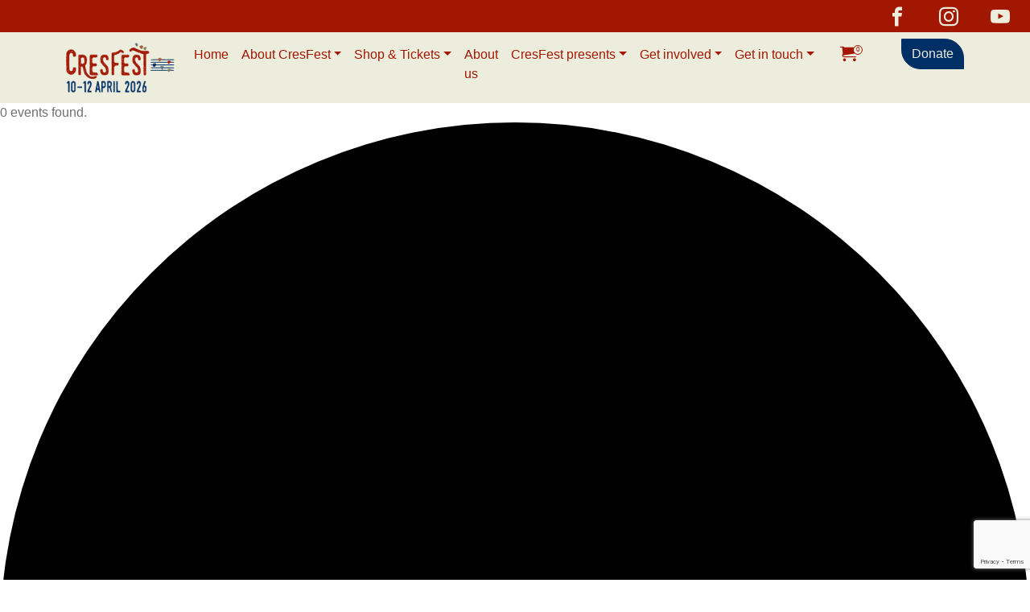

--- FILE ---
content_type: text/html; charset=UTF-8
request_url: https://cresfest.com.au/venue/creswick-rsl/
body_size: 110194
content:
<!DOCTYPE html>
<html lang="en-AU">
<head>
	<meta charset="UTF-8">
	<meta name="viewport" content="width=device-width, initial-scale=1, shrink-to-fit=no">
	<link rel="profile" href="http://gmpg.org/xfn/11">
	<link rel='stylesheet' id='tec-variables-skeleton-css' href='https://cresfest.com.au/wp-content/plugins/event-tickets/common/src/resources/css/variables-skeleton.min.css?ver=6.5.3' media='all' />
<link rel='stylesheet' id='tribe-common-skeleton-style-css' href='https://cresfest.com.au/wp-content/plugins/event-tickets/common/src/resources/css/common-skeleton.min.css?ver=6.5.3' media='all' />
<link rel='stylesheet' id='tribe-events-views-v2-bootstrap-datepicker-styles-css' href='https://cresfest.com.au/wp-content/plugins/the-events-calendar/vendor/bootstrap-datepicker/css/bootstrap-datepicker.standalone.min.css?ver=6.10.2' media='all' />
<link rel='stylesheet' id='tribe-tooltipster-css-css' href='https://cresfest.com.au/wp-content/plugins/event-tickets/common/vendor/tooltipster/tooltipster.bundle.min.css?ver=6.5.3' media='all' />
<link rel='stylesheet' id='tribe-events-views-v2-skeleton-css' href='https://cresfest.com.au/wp-content/plugins/the-events-calendar/src/resources/css/views-skeleton.min.css?ver=6.10.2' media='all' />
<meta name='robots' content='index, follow, max-image-preview:large, max-snippet:-1, max-video-preview:-1' />

	<!-- This site is optimized with the Yoast SEO plugin v25.4 - https://yoast.com/wordpress/plugins/seo/ -->
	<title>Creswick RSL &#8211; CresFest | 10-12 April 2026</title>
	<link rel="canonical" href="https://cresfest.com.au/venue/creswick-rsl/" />
	<meta property="og:locale" content="en_US" />
	<meta property="og:type" content="article" />
	<meta property="og:title" content="Creswick RSL - CresFest | 10-12 April 2026" />
	<meta property="og:description" content="The RSL in the main street of Creswick becomes the CresFest Hub during the Festival. Come here to exchange your tickets for armbands, and for everything you need to know about the Festival. [...]Read More... from Creswick RSL" />
	<meta property="og:url" content="https://cresfest.com.au/venue/creswick-rsl/" />
	<meta property="og:site_name" content="CresFest | 10-12 April 2026" />
	<meta property="article:modified_time" content="2024-02-19T04:37:16+00:00" />
	<meta property="og:image" content="https://cresfest.com.au/wp-content/uploads/2023/09/RSL.jpg" />
	<meta property="og:image:width" content="859" />
	<meta property="og:image:height" content="600" />
	<meta property="og:image:type" content="image/jpeg" />
	<meta name="twitter:card" content="summary_large_image" />
	<meta name="twitter:label1" content="Est. reading time" />
	<meta name="twitter:data1" content="1 minute" />
	<script type="application/ld+json" class="yoast-schema-graph">{"@context":"https://schema.org","@graph":[{"@type":"WebPage","@id":"https://cresfest.com.au/venue/creswick-rsl/","url":"https://cresfest.com.au/venue/creswick-rsl/","name":"Creswick RSL - CresFest | 10-12 April 2026","isPartOf":{"@id":"https://cresfest.com.au/#website"},"primaryImageOfPage":{"@id":"https://cresfest.com.au/venue/creswick-rsl/#primaryimage"},"image":{"@id":"https://cresfest.com.au/venue/creswick-rsl/#primaryimage"},"thumbnailUrl":"https://cresfest.com.au/wp-content/uploads/2023/09/RSL.jpg","datePublished":"2023-09-12T23:51:51+00:00","dateModified":"2024-02-19T04:37:16+00:00","breadcrumb":{"@id":"https://cresfest.com.au/venue/creswick-rsl/#breadcrumb"},"inLanguage":"en-AU","potentialAction":[{"@type":"ReadAction","target":["https://cresfest.com.au/venue/creswick-rsl/"]}]},{"@type":"ImageObject","inLanguage":"en-AU","@id":"https://cresfest.com.au/venue/creswick-rsl/#primaryimage","url":"https://cresfest.com.au/wp-content/uploads/2023/09/RSL.jpg","contentUrl":"https://cresfest.com.au/wp-content/uploads/2023/09/RSL.jpg","width":859,"height":600},{"@type":"BreadcrumbList","@id":"https://cresfest.com.au/venue/creswick-rsl/#breadcrumb","itemListElement":[{"@type":"ListItem","position":1,"name":"Home","item":"https://cresfest.com.au/"},{"@type":"ListItem","position":2,"name":"Creswick RSL"}]},{"@type":"WebSite","@id":"https://cresfest.com.au/#website","url":"https://cresfest.com.au/","name":"CresFest | 10-12 April 2026","description":"","publisher":{"@id":"https://cresfest.com.au/#organization"},"potentialAction":[{"@type":"SearchAction","target":{"@type":"EntryPoint","urlTemplate":"https://cresfest.com.au/?s={search_term_string}"},"query-input":{"@type":"PropertyValueSpecification","valueRequired":true,"valueName":"search_term_string"}}],"inLanguage":"en-AU"},{"@type":"Organization","@id":"https://cresfest.com.au/#organization","name":"CresFest | 10-12 April 2026","url":"https://cresfest.com.au/","logo":{"@type":"ImageObject","inLanguage":"en-AU","@id":"https://cresfest.com.au/#/schema/logo/image/","url":"https://cresfest.com.au/wp-content/uploads/2025/05/logo-w-date-2026.png","contentUrl":"https://cresfest.com.au/wp-content/uploads/2025/05/logo-w-date-2026.png","width":175,"height":80,"caption":"CresFest | 10-12 April 2026"},"image":{"@id":"https://cresfest.com.au/#/schema/logo/image/"}}]}</script>
	<!-- / Yoast SEO plugin. -->


<link rel='dns-prefetch' href='//www.googletagmanager.com' />
<link rel='dns-prefetch' href='//maps.googleapis.com' />
<link rel="alternate" type="application/rss+xml" title="CresFest | 10-12 April 2026 &raquo; Feed" href="https://cresfest.com.au/feed/" />
<link rel="alternate" type="application/rss+xml" title="CresFest | 10-12 April 2026 &raquo; Comments Feed" href="https://cresfest.com.au/comments/feed/" />
<link rel="alternate" type="text/calendar" title="CresFest | 10-12 April 2026 &raquo; iCal Feed" href="https://cresfest.com.au/events/?ical=1" />
<link rel="alternate" title="oEmbed (JSON)" type="application/json+oembed" href="https://cresfest.com.au/wp-json/oembed/1.0/embed?url=https%3A%2F%2Fcresfest.com.au%2Fvenue%2Fcreswick-rsl%2F" />
<link rel="alternate" title="oEmbed (XML)" type="text/xml+oembed" href="https://cresfest.com.au/wp-json/oembed/1.0/embed?url=https%3A%2F%2Fcresfest.com.au%2Fvenue%2Fcreswick-rsl%2F&#038;format=xml" />
<style id='wp-img-auto-sizes-contain-inline-css'>
img:is([sizes=auto i],[sizes^="auto," i]){contain-intrinsic-size:3000px 1500px}
/*# sourceURL=wp-img-auto-sizes-contain-inline-css */
</style>
<link rel='stylesheet' id='tribe-events-pro-mini-calendar-block-styles-css' href='https://cresfest.com.au/wp-content/plugins/events-calendar-pro/src/resources/css/tribe-events-pro-mini-calendar-block.min.css?ver=7.4.2' media='all' />
<link rel='stylesheet' id='tec-events-pro-single-css' href='https://cresfest.com.au/wp-content/plugins/events-calendar-pro/src/resources/css/events-single.min.css?ver=7.4.2' media='all' />
<link rel='stylesheet' id='tribe-events-virtual-skeleton-css' href='https://cresfest.com.au/wp-content/plugins/events-calendar-pro/src/resources/css/events-virtual-skeleton.min.css?ver=1.15.8' media='all' />
<style id='wp-emoji-styles-inline-css'>

	img.wp-smiley, img.emoji {
		display: inline !important;
		border: none !important;
		box-shadow: none !important;
		height: 1em !important;
		width: 1em !important;
		margin: 0 0.07em !important;
		vertical-align: -0.1em !important;
		background: none !important;
		padding: 0 !important;
	}
/*# sourceURL=wp-emoji-styles-inline-css */
</style>
<link rel='stylesheet' id='wp-block-library-css' href='https://cresfest.com.au/wp-includes/css/dist/block-library/style.css?ver=6.9' media='all' />
<link rel='stylesheet' id='wc-blocks-style-css' href='https://cresfest.com.au/wp-content/plugins/woocommerce/assets/client/blocks/wc-blocks.css?ver=1766434449' media='all' />
<style id='global-styles-inline-css'>
:root{--wp--preset--aspect-ratio--square: 1;--wp--preset--aspect-ratio--4-3: 4/3;--wp--preset--aspect-ratio--3-4: 3/4;--wp--preset--aspect-ratio--3-2: 3/2;--wp--preset--aspect-ratio--2-3: 2/3;--wp--preset--aspect-ratio--16-9: 16/9;--wp--preset--aspect-ratio--9-16: 9/16;--wp--preset--color--black: #000000;--wp--preset--color--cyan-bluish-gray: #abb8c3;--wp--preset--color--white: #fff;--wp--preset--color--pale-pink: #f78da7;--wp--preset--color--vivid-red: #cf2e2e;--wp--preset--color--luminous-vivid-orange: #ff6900;--wp--preset--color--luminous-vivid-amber: #fcb900;--wp--preset--color--light-green-cyan: #7bdcb5;--wp--preset--color--vivid-green-cyan: #00d084;--wp--preset--color--pale-cyan-blue: #8ed1fc;--wp--preset--color--vivid-cyan-blue: #0693e3;--wp--preset--color--vivid-purple: #9b51e0;--wp--preset--color--blue: #002f66;--wp--preset--color--indigo: #6610f2;--wp--preset--color--purple: #6f42c1;--wp--preset--color--pink: #d63384;--wp--preset--color--red: #a11702;--wp--preset--color--orange: #f0552c;--wp--preset--color--yellow: #fbc316;--wp--preset--color--green: #547a7f;--wp--preset--color--teal: #20c997;--wp--preset--color--cyan: #0dcaf0;--wp--preset--color--gray: #6c757d;--wp--preset--color--gray-dark: #343a40;--wp--preset--gradient--vivid-cyan-blue-to-vivid-purple: linear-gradient(135deg,rgb(6,147,227) 0%,rgb(155,81,224) 100%);--wp--preset--gradient--light-green-cyan-to-vivid-green-cyan: linear-gradient(135deg,rgb(122,220,180) 0%,rgb(0,208,130) 100%);--wp--preset--gradient--luminous-vivid-amber-to-luminous-vivid-orange: linear-gradient(135deg,rgb(252,185,0) 0%,rgb(255,105,0) 100%);--wp--preset--gradient--luminous-vivid-orange-to-vivid-red: linear-gradient(135deg,rgb(255,105,0) 0%,rgb(207,46,46) 100%);--wp--preset--gradient--very-light-gray-to-cyan-bluish-gray: linear-gradient(135deg,rgb(238,238,238) 0%,rgb(169,184,195) 100%);--wp--preset--gradient--cool-to-warm-spectrum: linear-gradient(135deg,rgb(74,234,220) 0%,rgb(151,120,209) 20%,rgb(207,42,186) 40%,rgb(238,44,130) 60%,rgb(251,105,98) 80%,rgb(254,248,76) 100%);--wp--preset--gradient--blush-light-purple: linear-gradient(135deg,rgb(255,206,236) 0%,rgb(152,150,240) 100%);--wp--preset--gradient--blush-bordeaux: linear-gradient(135deg,rgb(254,205,165) 0%,rgb(254,45,45) 50%,rgb(107,0,62) 100%);--wp--preset--gradient--luminous-dusk: linear-gradient(135deg,rgb(255,203,112) 0%,rgb(199,81,192) 50%,rgb(65,88,208) 100%);--wp--preset--gradient--pale-ocean: linear-gradient(135deg,rgb(255,245,203) 0%,rgb(182,227,212) 50%,rgb(51,167,181) 100%);--wp--preset--gradient--electric-grass: linear-gradient(135deg,rgb(202,248,128) 0%,rgb(113,206,126) 100%);--wp--preset--gradient--midnight: linear-gradient(135deg,rgb(2,3,129) 0%,rgb(40,116,252) 100%);--wp--preset--font-size--small: 13px;--wp--preset--font-size--medium: 20px;--wp--preset--font-size--large: 36px;--wp--preset--font-size--x-large: 42px;--wp--preset--spacing--20: 0.44rem;--wp--preset--spacing--30: 0.67rem;--wp--preset--spacing--40: 1rem;--wp--preset--spacing--50: 1.5rem;--wp--preset--spacing--60: 2.25rem;--wp--preset--spacing--70: 3.38rem;--wp--preset--spacing--80: 5.06rem;--wp--preset--shadow--natural: 6px 6px 9px rgba(0, 0, 0, 0.2);--wp--preset--shadow--deep: 12px 12px 50px rgba(0, 0, 0, 0.4);--wp--preset--shadow--sharp: 6px 6px 0px rgba(0, 0, 0, 0.2);--wp--preset--shadow--outlined: 6px 6px 0px -3px rgb(255, 255, 255), 6px 6px rgb(0, 0, 0);--wp--preset--shadow--crisp: 6px 6px 0px rgb(0, 0, 0);}:where(.is-layout-flex){gap: 0.5em;}:where(.is-layout-grid){gap: 0.5em;}body .is-layout-flex{display: flex;}.is-layout-flex{flex-wrap: wrap;align-items: center;}.is-layout-flex > :is(*, div){margin: 0;}body .is-layout-grid{display: grid;}.is-layout-grid > :is(*, div){margin: 0;}:where(.wp-block-columns.is-layout-flex){gap: 2em;}:where(.wp-block-columns.is-layout-grid){gap: 2em;}:where(.wp-block-post-template.is-layout-flex){gap: 1.25em;}:where(.wp-block-post-template.is-layout-grid){gap: 1.25em;}.has-black-color{color: var(--wp--preset--color--black) !important;}.has-cyan-bluish-gray-color{color: var(--wp--preset--color--cyan-bluish-gray) !important;}.has-white-color{color: var(--wp--preset--color--white) !important;}.has-pale-pink-color{color: var(--wp--preset--color--pale-pink) !important;}.has-vivid-red-color{color: var(--wp--preset--color--vivid-red) !important;}.has-luminous-vivid-orange-color{color: var(--wp--preset--color--luminous-vivid-orange) !important;}.has-luminous-vivid-amber-color{color: var(--wp--preset--color--luminous-vivid-amber) !important;}.has-light-green-cyan-color{color: var(--wp--preset--color--light-green-cyan) !important;}.has-vivid-green-cyan-color{color: var(--wp--preset--color--vivid-green-cyan) !important;}.has-pale-cyan-blue-color{color: var(--wp--preset--color--pale-cyan-blue) !important;}.has-vivid-cyan-blue-color{color: var(--wp--preset--color--vivid-cyan-blue) !important;}.has-vivid-purple-color{color: var(--wp--preset--color--vivid-purple) !important;}.has-black-background-color{background-color: var(--wp--preset--color--black) !important;}.has-cyan-bluish-gray-background-color{background-color: var(--wp--preset--color--cyan-bluish-gray) !important;}.has-white-background-color{background-color: var(--wp--preset--color--white) !important;}.has-pale-pink-background-color{background-color: var(--wp--preset--color--pale-pink) !important;}.has-vivid-red-background-color{background-color: var(--wp--preset--color--vivid-red) !important;}.has-luminous-vivid-orange-background-color{background-color: var(--wp--preset--color--luminous-vivid-orange) !important;}.has-luminous-vivid-amber-background-color{background-color: var(--wp--preset--color--luminous-vivid-amber) !important;}.has-light-green-cyan-background-color{background-color: var(--wp--preset--color--light-green-cyan) !important;}.has-vivid-green-cyan-background-color{background-color: var(--wp--preset--color--vivid-green-cyan) !important;}.has-pale-cyan-blue-background-color{background-color: var(--wp--preset--color--pale-cyan-blue) !important;}.has-vivid-cyan-blue-background-color{background-color: var(--wp--preset--color--vivid-cyan-blue) !important;}.has-vivid-purple-background-color{background-color: var(--wp--preset--color--vivid-purple) !important;}.has-black-border-color{border-color: var(--wp--preset--color--black) !important;}.has-cyan-bluish-gray-border-color{border-color: var(--wp--preset--color--cyan-bluish-gray) !important;}.has-white-border-color{border-color: var(--wp--preset--color--white) !important;}.has-pale-pink-border-color{border-color: var(--wp--preset--color--pale-pink) !important;}.has-vivid-red-border-color{border-color: var(--wp--preset--color--vivid-red) !important;}.has-luminous-vivid-orange-border-color{border-color: var(--wp--preset--color--luminous-vivid-orange) !important;}.has-luminous-vivid-amber-border-color{border-color: var(--wp--preset--color--luminous-vivid-amber) !important;}.has-light-green-cyan-border-color{border-color: var(--wp--preset--color--light-green-cyan) !important;}.has-vivid-green-cyan-border-color{border-color: var(--wp--preset--color--vivid-green-cyan) !important;}.has-pale-cyan-blue-border-color{border-color: var(--wp--preset--color--pale-cyan-blue) !important;}.has-vivid-cyan-blue-border-color{border-color: var(--wp--preset--color--vivid-cyan-blue) !important;}.has-vivid-purple-border-color{border-color: var(--wp--preset--color--vivid-purple) !important;}.has-vivid-cyan-blue-to-vivid-purple-gradient-background{background: var(--wp--preset--gradient--vivid-cyan-blue-to-vivid-purple) !important;}.has-light-green-cyan-to-vivid-green-cyan-gradient-background{background: var(--wp--preset--gradient--light-green-cyan-to-vivid-green-cyan) !important;}.has-luminous-vivid-amber-to-luminous-vivid-orange-gradient-background{background: var(--wp--preset--gradient--luminous-vivid-amber-to-luminous-vivid-orange) !important;}.has-luminous-vivid-orange-to-vivid-red-gradient-background{background: var(--wp--preset--gradient--luminous-vivid-orange-to-vivid-red) !important;}.has-very-light-gray-to-cyan-bluish-gray-gradient-background{background: var(--wp--preset--gradient--very-light-gray-to-cyan-bluish-gray) !important;}.has-cool-to-warm-spectrum-gradient-background{background: var(--wp--preset--gradient--cool-to-warm-spectrum) !important;}.has-blush-light-purple-gradient-background{background: var(--wp--preset--gradient--blush-light-purple) !important;}.has-blush-bordeaux-gradient-background{background: var(--wp--preset--gradient--blush-bordeaux) !important;}.has-luminous-dusk-gradient-background{background: var(--wp--preset--gradient--luminous-dusk) !important;}.has-pale-ocean-gradient-background{background: var(--wp--preset--gradient--pale-ocean) !important;}.has-electric-grass-gradient-background{background: var(--wp--preset--gradient--electric-grass) !important;}.has-midnight-gradient-background{background: var(--wp--preset--gradient--midnight) !important;}.has-small-font-size{font-size: var(--wp--preset--font-size--small) !important;}.has-medium-font-size{font-size: var(--wp--preset--font-size--medium) !important;}.has-large-font-size{font-size: var(--wp--preset--font-size--large) !important;}.has-x-large-font-size{font-size: var(--wp--preset--font-size--x-large) !important;}
/*# sourceURL=global-styles-inline-css */
</style>
<style id='core-block-supports-inline-css'>
/**
 * Core styles: block-supports
 */

/*# sourceURL=core-block-supports-inline-css */
</style>

<style id='classic-theme-styles-inline-css'>
/**
 * These rules are needed for backwards compatibility.
 * They should match the button element rules in the base theme.json file.
 */
.wp-block-button__link {
	color: #ffffff;
	background-color: #32373c;
	border-radius: 9999px; /* 100% causes an oval, but any explicit but really high value retains the pill shape. */

	/* This needs a low specificity so it won't override the rules from the button element if defined in theme.json. */
	box-shadow: none;
	text-decoration: none;

	/* The extra 2px are added to size solids the same as the outline versions.*/
	padding: calc(0.667em + 2px) calc(1.333em + 2px);

	font-size: 1.125em;
}

.wp-block-file__button {
	background: #32373c;
	color: #ffffff;
	text-decoration: none;
}

/*# sourceURL=/wp-includes/css/classic-themes.css */
</style>
<link rel='stylesheet' id='contact-form-7-css' href='https://cresfest.com.au/wp-content/plugins/contact-form-7/includes/css/styles.css?ver=6.1' media='all' />
<link rel='stylesheet' id='cf_tickets-css' href='https://cresfest.com.au/wp-content/plugins/cresfest-tickets/assets/css/cf-tickets-public.css?ver=1.0.0' media='all' />
<link rel='stylesheet' id='woocommerce-layout-css' href='https://cresfest.com.au/wp-content/plugins/woocommerce/assets/css/woocommerce-layout.css?ver=9.9.6' media='all' />
<link rel='stylesheet' id='woocommerce-smallscreen-css' href='https://cresfest.com.au/wp-content/plugins/woocommerce/assets/css/woocommerce-smallscreen.css?ver=9.9.6' media='only screen and (max-width: 768px)' />
<link rel='stylesheet' id='woocommerce-general-css' href='https://cresfest.com.au/wp-content/plugins/woocommerce/assets/css/woocommerce.css?ver=9.9.6' media='all' />
<style id='woocommerce-inline-inline-css'>
.woocommerce form .form-row .required { visibility: visible; }
/*# sourceURL=woocommerce-inline-inline-css */
</style>
<link rel='stylesheet' id='brands-styles-css' href='https://cresfest.com.au/wp-content/plugins/woocommerce/assets/css/brands.css?ver=9.9.6' media='all' />
<link rel='stylesheet' id='child-understrap-styles-css' href='https://cresfest.com.au/wp-content/themes/cresfest/css/child-theme.css?ver=1.2.0.1753915023' media='all' />
<link rel='stylesheet' id='wc-pb-checkout-blocks-css' href='https://cresfest.com.au/wp-content/plugins/woocommerce-product-bundles/assets/css/frontend/checkout-blocks.css?ver=1692170216' media='all' />
<link rel='stylesheet' id='wc-bundle-style-css' href='https://cresfest.com.au/wp-content/plugins/woocommerce-product-bundles/assets/css/frontend/woocommerce.css?ver=6.22.2' media='all' />
<script type="text/template" id="tmpl-variation-template">
	<div class="woocommerce-variation-description">{{{ data.variation.variation_description }}}</div>
	<div class="woocommerce-variation-price">{{{ data.variation.price_html }}}</div>
	<div class="woocommerce-variation-availability">{{{ data.variation.availability_html }}}</div>
</script>
<script type="text/template" id="tmpl-unavailable-variation-template">
	<p role="alert">Sorry, this product is unavailable. Please choose a different combination.</p>
</script>
<script id="woocommerce-google-analytics-integration-gtag-js-after">
/* Google Analytics for WooCommerce (gtag.js) */
					window.dataLayer = window.dataLayer || [];
					function gtag(){dataLayer.push(arguments);}
					// Set up default consent state.
					for ( const mode of [{"analytics_storage":"denied","ad_storage":"denied","ad_user_data":"denied","ad_personalization":"denied","region":["AT","BE","BG","HR","CY","CZ","DK","EE","FI","FR","DE","GR","HU","IS","IE","IT","LV","LI","LT","LU","MT","NL","NO","PL","PT","RO","SK","SI","ES","SE","GB","CH"]}] || [] ) {
						gtag( "consent", "default", { "wait_for_update": 500, ...mode } );
					}
					gtag("js", new Date());
					gtag("set", "developer_id.dOGY3NW", true);
					gtag("config", "G-4WTWVBL0TD", {"track_404":true,"allow_google_signals":false,"logged_in":false,"linker":{"domains":[],"allow_incoming":false},"custom_map":{"dimension1":"logged_in"}});
//# sourceURL=woocommerce-google-analytics-integration-gtag-js-after
</script>
<script src="https://cresfest.com.au/wp-includes/js/jquery/jquery.js?ver=3.7.1" id="jquery-core-js"></script>
<script src="https://cresfest.com.au/wp-includes/js/jquery/jquery-migrate.js?ver=3.4.1" id="jquery-migrate-js"></script>
<script src="https://cresfest.com.au/wp-content/plugins/event-tickets/common/src/resources/js/tribe-common.js?ver=6.5.3" id="tribe-common-js"></script>
<script src="https://cresfest.com.au/wp-content/plugins/the-events-calendar/src/resources/js/views/breakpoints.js?ver=6.10.2" id="tribe-events-views-v2-breakpoints-js"></script>
<script id="cf_tickets-js-extra">
var cf_tickets = {"ajax_url":"/wp-admin/admin-ajax.php"};
//# sourceURL=cf_tickets-js-extra
</script>
<script src="https://cresfest.com.au/wp-content/plugins/cresfest-tickets/assets/js/cf-tickets-public.js?ver=1.0.0" id="cf_tickets-js"></script>
<script id="3d-flip-book-client-locale-loader-js-extra">
var FB3D_CLIENT_LOCALE = {"ajaxurl":"https://cresfest.com.au/wp-admin/admin-ajax.php","dictionary":{"Table of contents":"Table of contents","Close":"Close","Bookmarks":"Bookmarks","Thumbnails":"Thumbnails","Search":"Search","Share":"Share","Facebook":"Facebook","Twitter":"Twitter","Email":"Email","Play":"Play","Previous page":"Previous page","Next page":"Next page","Zoom in":"Zoom in","Zoom out":"Zoom out","Fit view":"Fit view","Auto play":"Auto play","Full screen":"Full screen","More":"More","Smart pan":"Smart pan","Single page":"Single page","Sounds":"Sounds","Stats":"Stats","Print":"Print","Download":"Download","Goto first page":"Goto first page","Goto last page":"Goto last page"},"images":"https://cresfest.com.au/wp-content/plugins/interactive-3d-flipbook-powered-physics-engine/assets/images/","jsData":{"urls":[],"posts":{"ids_mis":[],"ids":[]},"pages":[],"firstPages":[],"bookCtrlProps":[],"bookTemplates":[]},"key":"3d-flip-book","pdfJS":{"pdfJsLib":"https://cresfest.com.au/wp-content/plugins/interactive-3d-flipbook-powered-physics-engine/assets/js/pdf.min.js?ver=4.3.136","pdfJsWorker":"https://cresfest.com.au/wp-content/plugins/interactive-3d-flipbook-powered-physics-engine/assets/js/pdf.worker.js?ver=4.3.136","stablePdfJsLib":"https://cresfest.com.au/wp-content/plugins/interactive-3d-flipbook-powered-physics-engine/assets/js/stable/pdf.min.js?ver=2.5.207","stablePdfJsWorker":"https://cresfest.com.au/wp-content/plugins/interactive-3d-flipbook-powered-physics-engine/assets/js/stable/pdf.worker.js?ver=2.5.207","pdfJsCMapUrl":"https://cresfest.com.au/wp-content/plugins/interactive-3d-flipbook-powered-physics-engine/assets/cmaps/"},"cacheurl":"https://cresfest.com.au/wp-content/uploads/3d-flip-book/cache/","pluginsurl":"https://cresfest.com.au/wp-content/plugins/","pluginurl":"https://cresfest.com.au/wp-content/plugins/interactive-3d-flipbook-powered-physics-engine/","thumbnailSize":{"width":"150","height":"150"},"version":"1.16.16"};
//# sourceURL=3d-flip-book-client-locale-loader-js-extra
</script>
<script src="https://cresfest.com.au/wp-content/plugins/interactive-3d-flipbook-powered-physics-engine/assets/js/client-locale-loader.js?ver=1.16.16" id="3d-flip-book-client-locale-loader-js" async data-wp-strategy="async"></script>
<script src="https://cresfest.com.au/wp-content/plugins/woocommerce/assets/js/jquery-blockui/jquery.blockUI.js?ver=2.7.0-wc.9.9.6" id="jquery-blockui-js" data-wp-strategy="defer"></script>
<script src="https://cresfest.com.au/wp-content/plugins/woocommerce/assets/js/js-cookie/js.cookie.js?ver=2.1.4-wc.9.9.6" id="js-cookie-js" defer data-wp-strategy="defer"></script>
<script id="woocommerce-js-extra">
var woocommerce_params = {"ajax_url":"/wp-admin/admin-ajax.php","wc_ajax_url":"/?wc-ajax=%%endpoint%%","i18n_password_show":"Show password","i18n_password_hide":"Hide password"};
//# sourceURL=woocommerce-js-extra
</script>
<script src="https://cresfest.com.au/wp-content/plugins/woocommerce/assets/js/frontend/woocommerce.js?ver=9.9.6" id="woocommerce-js" defer data-wp-strategy="defer"></script>
<script src="https://cresfest.com.au/wp-content/themes/cresfest/js/wc_price.js?ver=1.0" id="wc-price-js-js"></script>
<script id="wc-price-js-js-after">
var wc_settings_args={"html":true,"currency_symbol":"&#36;","currency_position":"left","decimal_separator":".","currency_format_trim_zeros":",","currency_format_num_decimals":2,"price_format":"%1$s%2$s"};
//# sourceURL=wc-price-js-js-after
</script>
<script src="https://maps.googleapis.com/maps/api/js?key=AIzaSyD6vVZ3OWCRlAH041HUW6OXCRuMP2uYt0g&amp;callback=Function.prototype&amp;ver=6.9" id="google_maps_api-js"></script>
<script src="https://cresfest.com.au/wp-content/themes/cresfest/js/donation-open-price.js?ver=1.2.0.1692092314" id="donation-open-price-js"></script>

<!-- Google tag (gtag.js) snippet added by Site Kit -->
<!-- Google Analytics snippet added by Site Kit -->
<script src="https://www.googletagmanager.com/gtag/js?id=GT-NN6Z7W3" id="google_gtagjs-js" async></script>
<script id="google_gtagjs-js-after">
window.dataLayer = window.dataLayer || [];function gtag(){dataLayer.push(arguments);}
gtag("set","linker",{"domains":["cresfest.com.au"]});
gtag("js", new Date());
gtag("set", "developer_id.dZTNiMT", true);
gtag("config", "GT-NN6Z7W3");
//# sourceURL=google_gtagjs-js-after
</script>
<script src='https://cresfest.com.au/wp-content/plugins/event-tickets/common/src/resources/js/underscore-before.js'></script>
<script src="https://cresfest.com.au/wp-includes/js/underscore.min.js?ver=1.13.7" id="underscore-js"></script>
<script src='https://cresfest.com.au/wp-content/plugins/event-tickets/common/src/resources/js/underscore-after.js'></script>
<script id="wp-util-js-extra">
var _wpUtilSettings = {"ajax":{"url":"/wp-admin/admin-ajax.php"}};
//# sourceURL=wp-util-js-extra
</script>
<script src="https://cresfest.com.au/wp-includes/js/wp-util.js?ver=6.9" id="wp-util-js"></script>
<script id="wc-add-to-cart-variation-js-extra">
var wc_add_to_cart_variation_params = {"wc_ajax_url":"/?wc-ajax=%%endpoint%%","i18n_no_matching_variations_text":"Sorry, no products matched your selection. Please choose a different combination.","i18n_make_a_selection_text":"Please select some product options before adding this product to your cart.","i18n_unavailable_text":"Sorry, this product is unavailable. Please choose a different combination.","i18n_reset_alert_text":"Your selection has been reset. Please select some product options before adding this product to your cart."};
//# sourceURL=wc-add-to-cart-variation-js-extra
</script>
<script src="https://cresfest.com.au/wp-content/plugins/woocommerce/assets/js/frontend/add-to-cart-variation.js?ver=9.9.6" id="wc-add-to-cart-variation-js" defer data-wp-strategy="defer"></script>
<link rel="https://api.w.org/" href="https://cresfest.com.au/wp-json/" /><link rel="alternate" title="JSON" type="application/json" href="https://cresfest.com.au/wp-json/wp/v2/tribe_venue/728" /><link rel="EditURI" type="application/rsd+xml" title="RSD" href="https://cresfest.com.au/xmlrpc.php?rsd" />
<meta name="generator" content="WordPress 6.9" />
<meta name="generator" content="WooCommerce 9.9.6" />
<link rel='shortlink' href='https://cresfest.com.au/?p=728' />
<meta name="generator" content="Site Kit by Google 1.170.0" /><meta name="et-api-version" content="v1"><meta name="et-api-origin" content="https://cresfest.com.au"><link rel="https://theeventscalendar.com/" href="https://cresfest.com.au/wp-json/tribe/tickets/v1/" /><meta name="tec-api-version" content="v1"><meta name="tec-api-origin" content="https://cresfest.com.au"><link rel="alternate" href="https://cresfest.com.au/wp-json/tribe/events/v1/events/?venue=728" /><meta name="mobile-web-app-capable" content="yes">
<meta name="apple-mobile-web-app-capable" content="yes">
<meta name="apple-mobile-web-app-title" content="CresFest | 10-12 April 2026 - ">
	<noscript><style>.woocommerce-product-gallery{ opacity: 1 !important; }</style></noscript>
				<script  type="text/javascript">
				!function(f,b,e,v,n,t,s){if(f.fbq)return;n=f.fbq=function(){n.callMethod?
					n.callMethod.apply(n,arguments):n.queue.push(arguments)};if(!f._fbq)f._fbq=n;
					n.push=n;n.loaded=!0;n.version='2.0';n.queue=[];t=b.createElement(e);t.async=!0;
					t.src=v;s=b.getElementsByTagName(e)[0];s.parentNode.insertBefore(t,s)}(window,
					document,'script','https://connect.facebook.net/en_US/fbevents.js');
			</script>
			<!-- WooCommerce Facebook Integration Begin -->
			<script  type="text/javascript">

				fbq('init', '967674701445077', {}, {
    "agent": "woocommerce-9.9.6-3.4.1"
});

				fbq( 'track', 'PageView', {
    "source": "woocommerce",
    "version": "9.9.6",
    "pluginVersion": "3.4.1"
} );

				document.addEventListener( 'DOMContentLoaded', function() {
					// Insert placeholder for events injected when a product is added to the cart through AJAX.
					document.body.insertAdjacentHTML( 'beforeend', '<div class=\"wc-facebook-pixel-event-placeholder\"></div>' );
				}, false );

			</script>
			<!-- WooCommerce Facebook Integration End -->
			<link rel="icon" href="https://cresfest.com.au/wp-content/uploads/2023/05/CresFestcolour3-100x100.png" sizes="32x32" />
<link rel="icon" href="https://cresfest.com.au/wp-content/uploads/2023/05/CresFestcolour3.png" sizes="192x192" />
<link rel="apple-touch-icon" href="https://cresfest.com.au/wp-content/uploads/2023/05/CresFestcolour3.png" />
<meta name="msapplication-TileImage" content="https://cresfest.com.au/wp-content/uploads/2023/05/CresFestcolour3.png" />
		<style id="wp-custom-css">
			.amatic-font {
  font-family: 'Amatic SC', cursive;
}
.rounded-corner {
	border-radius: 10px;
}		</style>
			<style>
		#post-9902 {
			.products.columns-4 {
				li {
					width: 50% !important;
				}
			}
		}
	</style>
</head>

<body class="wp-singular tribe_venue-template-default single single-tribe_venue postid-728 wp-custom-logo wp-embed-responsive wp-theme-understrap wp-child-theme-cresfest theme-understrap woocommerce-no-js tribe-no-js tec-no-tickets-on-recurring tec-no-rsvp-on-recurring theme-cresfest group-blog understrap-has-sidebar tribe-theme-understrap" itemscope itemtype="http://schema.org/WebSite">
<div class="site" id="page">

	<!-- ******************* The Navbar Area ******************* -->
	<header id="wrapper-navbar">

		<a class="skip-link visually-hidden-focusable" href="#content">
			Skip to content		</a>

		<nav id="secondary-nav">
		<div class="menu-socials-container"><ul id="header-socials-menu" class="navbar-nav socials ms-auto"><li itemscope="itemscope" itemtype="https://www.schema.org/SiteNavigationElement" id="menu-item-244" class="menu-item menu-item-type-custom menu-item-object-custom menu-item-244 nav-item"><a title="Facebook" target="_blank" rel="noopener noreferrer" href="https://www.facebook.com/cresfestaus" class="nav-link"><i class="icon-facebook" aria-hidden="true"></i> <span class="screen-reader-text">Facebook</span></a></li>
<li itemscope="itemscope" itemtype="https://www.schema.org/SiteNavigationElement" id="menu-item-246" class="menu-item menu-item-type-custom menu-item-object-custom menu-item-246 nav-item"><a title="Instagram" target="_blank" rel="noopener noreferrer" href="https://www.instagram.com/cresfestaus/" class="nav-link"><i class="icon-instagram" aria-hidden="true"></i> <span class="screen-reader-text">Instagram</span></a></li>
<li itemscope="itemscope" itemtype="https://www.schema.org/SiteNavigationElement" id="menu-item-247" class="menu-item menu-item-type-custom menu-item-object-custom menu-item-247 nav-item"><a title="YouTube" target="_blank" rel="noopener noreferrer" href="https://www.youtube.com/channel/UCxTgoX5cHbwyZYO2b7lshFw" class="nav-link"><i class="icon-youtube" aria-hidden="true"></i> <span class="screen-reader-text">YouTube</span></a></li>
</ul></div>		</nav>

		
<nav id="main-nav" class="navbar navbar-expand-md" aria-labelledby="main-nav-label">

	<h2 id="main-nav-label" class="screen-reader-text">
		Main Navigation	</h2>


	<div class="container">

		<!-- Your site branding in the menu -->
		<a href="https://cresfest.com.au/" class="navbar-brand custom-logo-link" rel="home"><img width="175" height="80" src="https://cresfest.com.au/wp-content/uploads/2025/05/logo-w-date-2026.png" class="img-fluid" alt="CresFest | 10-12 April 2026" decoding="async" /></a>
		<div class="d-md-none d-flex flex-column align-items-center">
			<button
				class="navbar-toggler"
				type="button"
				data-bs-toggle="offcanvas"
				data-bs-target="#navbarNavOffcanvas"
				aria-controls="navbarNavOffcanvas"
				aria-expanded="false"
				aria-label="Open menu"
			>
				<span class="navbar-toggler-icon"></span>
			</button>
			<div class="cart-icon">
    <a href="https://cresfest.com.au/cart/" class="nav-link cart-contents nav-link-stack">
        <i class="icon-cart"></i>
        <span class="cart-contents-count">0</span>    </a>
</div>		</div>

		<div class="offcanvas offcanvas-end bg-primary" tabindex="-1" id="navbarNavOffcanvas">

			<div class="offcanvas-header justify-content-end">
				<button
					class="btn-close btn-close-white text-reset"
					type="button"
					data-bs-dismiss="offcanvas"
					aria-label="Close menu"
				></button>
			</div><!-- .offcancas-header -->

			<!-- The WordPress Menu goes here -->
			<div class="offcanvas-body"><ul id="main-menu" class="navbar-nav justify-content-end flex-grow-1 pe-3"><li itemscope="itemscope" itemtype="https://www.schema.org/SiteNavigationElement" id="menu-item-209" class="menu-item menu-item-type-post_type menu-item-object-page menu-item-home menu-item-209 nav-item"><a title="Home" href="https://cresfest.com.au/" class="nav-link">Home</a></li>
<li itemscope="itemscope" itemtype="https://www.schema.org/SiteNavigationElement" id="menu-item-210" class="menu-item menu-item-type-post_type menu-item-object-page menu-item-has-children dropdown menu-item-210 nav-item"><a title="About CresFest" href="https://cresfest.com.au/festival/" data-toggle="dropdown" data-bs-toggle="dropdown" aria-haspopup="true" aria-expanded="false" class="dropdown-toggle nav-link" id="menu-item-dropdown-210">About CresFest</a>
<ul class="dropdown-menu" aria-labelledby="menu-item-dropdown-210" >
	<li itemscope="itemscope" itemtype="https://www.schema.org/SiteNavigationElement" id="menu-item-211" class="menu-item menu-item-type-post_type menu-item-object-page menu-item-211 nav-item"><a title="Artists of 2026" href="https://cresfest.com.au/festival/artists/" class="dropdown-item">Artists of 2026</a></li>
	<li itemscope="itemscope" itemtype="https://www.schema.org/SiteNavigationElement" id="menu-item-212" class="menu-item menu-item-type-post_type menu-item-object-page menu-item-212 nav-item"><a title="Program" href="https://cresfest.com.au/festival/program/" class="dropdown-item">Program</a></li>
	<li itemscope="itemscope" itemtype="https://www.schema.org/SiteNavigationElement" id="menu-item-213" class="menu-item menu-item-type-post_type menu-item-object-page menu-item-213 nav-item"><a title="Venues" href="https://cresfest.com.au/festival/venues/" class="dropdown-item">Venues</a></li>
	<li itemscope="itemscope" itemtype="https://www.schema.org/SiteNavigationElement" id="menu-item-10772" class="menu-item menu-item-type-post_type menu-item-object-page menu-item-10772 nav-item"><a title="Shuttle Bus" href="https://cresfest.com.au/festival/bus/" class="dropdown-item">Shuttle Bus</a></li>
	<li itemscope="itemscope" itemtype="https://www.schema.org/SiteNavigationElement" id="menu-item-221" class="menu-item menu-item-type-post_type menu-item-object-page menu-item-221 nav-item"><a title="Dining &#038; Drinking" href="https://cresfest.com.au/creswick/dining-and-drinking/" class="dropdown-item">Dining &#038; Drinking</a></li>
	<li itemscope="itemscope" itemtype="https://www.schema.org/SiteNavigationElement" id="menu-item-214" class="menu-item menu-item-type-post_type menu-item-object-page dropdown menu-item-214 nav-item"><a title="Past festivals" href="https://cresfest.com.au/festival/past-festivals/" class="dropdown-item">Past festivals</a></li>
	<li itemscope="itemscope" itemtype="https://www.schema.org/SiteNavigationElement" id="menu-item-217" class="menu-item menu-item-type-post_type menu-item-object-page menu-item-217 nav-item"><a title="Our partners" href="https://cresfest.com.au/festival/our-partners/" class="dropdown-item">Our partners</a></li>
	<li itemscope="itemscope" itemtype="https://www.schema.org/SiteNavigationElement" id="menu-item-218" class="hidden menu-item menu-item-type-post_type menu-item-object-page menu-item-218 nav-item"><a title="FAQ" href="https://cresfest.com.au/contact-us/faq/" class="dropdown-item">FAQ</a></li>
</ul>
</li>
<li itemscope="itemscope" itemtype="https://www.schema.org/SiteNavigationElement" id="menu-item-1420" class="menu-item menu-item-type-custom menu-item-object-custom menu-item-has-children dropdown menu-item-1420 nav-item"><a title="Shop &amp; Tickets" href="#" data-toggle="dropdown" data-bs-toggle="dropdown" aria-haspopup="true" aria-expanded="false" class="dropdown-toggle nav-link" id="menu-item-dropdown-1420">Shop &#038; Tickets</a>
<ul class="dropdown-menu" aria-labelledby="menu-item-dropdown-1420" >
	<li itemscope="itemscope" itemtype="https://www.schema.org/SiteNavigationElement" id="menu-item-1779" class="menu-item menu-item-type-post_type menu-item-object-page menu-item-1779 nav-item"><a title="Tickets for April 10-12 2026" href="https://cresfest.com.au/tickets/" class="dropdown-item">Tickets for April 10-12 2026</a></li>
	<li itemscope="itemscope" itemtype="https://www.schema.org/SiteNavigationElement" id="menu-item-13033" class="menu-item menu-item-type-post_type menu-item-object-page menu-item-13033 nav-item"><a title="Accommodation" href="https://cresfest.com.au/creswick/accommodation/" class="dropdown-item">Accommodation</a></li>
	<li itemscope="itemscope" itemtype="https://www.schema.org/SiteNavigationElement" id="menu-item-1421" class="menu-item menu-item-type-custom menu-item-object-custom menu-item-1421 nav-item"><a title="Merch Shop" href="/product-category/merchandise/" class="dropdown-item">Merch Shop</a></li>
</ul>
</li>
<li itemscope="itemscope" itemtype="https://www.schema.org/SiteNavigationElement" id="menu-item-8358" class="menu-item menu-item-type-post_type menu-item-object-page menu-item-8358 nav-item"><a title="About us" href="https://cresfest.com.au/festival/" class="nav-link">About us</a></li>
<li itemscope="itemscope" itemtype="https://www.schema.org/SiteNavigationElement" id="menu-item-682" class="menu-item menu-item-type-post_type menu-item-object-page menu-item-has-children dropdown menu-item-682 nav-item"><a title="CresFest presents" href="https://cresfest.com.au/cresfest-presents/" data-toggle="dropdown" data-bs-toggle="dropdown" aria-haspopup="true" aria-expanded="false" class="dropdown-toggle nav-link" id="menu-item-dropdown-682">CresFest presents</a>
<ul class="dropdown-menu" aria-labelledby="menu-item-dropdown-682" >
	<li itemscope="itemscope" itemtype="https://www.schema.org/SiteNavigationElement" id="menu-item-13476" class="menu-item menu-item-type-post_type menu-item-object-page current_page_parent menu-item-13476 nav-item"><a title="BlogFest" href="https://cresfest.com.au/cresfest-the-blog/" class="dropdown-item">BlogFest</a></li>
	<li itemscope="itemscope" itemtype="https://www.schema.org/SiteNavigationElement" id="menu-item-4509" class="menu-item menu-item-type-post_type menu-item-object-page menu-item-4509 nav-item"><a title="Podcast" href="https://cresfest.com.au/cresfest-presents/podcast/" class="dropdown-item">Podcast</a></li>
	<li itemscope="itemscope" itemtype="https://www.schema.org/SiteNavigationElement" id="menu-item-223" class="menu-item menu-item-type-post_type menu-item-object-page menu-item-223 nav-item"><a title="Concerts &#038; Events" href="https://cresfest.com.au/cresfest-presents/concerts/" class="dropdown-item">Concerts &#038; Events</a></li>
	<li itemscope="itemscope" itemtype="https://www.schema.org/SiteNavigationElement" id="menu-item-683" class="menu-item menu-item-type-post_type menu-item-object-page menu-item-683 nav-item"><a title="Community Groups" href="https://cresfest.com.au/cresfest-presents/community-groups/" class="dropdown-item">Community Groups</a></li>
</ul>
</li>
<li itemscope="itemscope" itemtype="https://www.schema.org/SiteNavigationElement" id="menu-item-224" class="hidden menu-item menu-item-type-post_type menu-item-object-page menu-item-224 nav-item"><a title="Shop" href="https://cresfest.com.au/shop/" class="nav-link">Shop</a></li>
<li itemscope="itemscope" itemtype="https://www.schema.org/SiteNavigationElement" id="menu-item-225" class="menu-item menu-item-type-post_type menu-item-object-page menu-item-has-children dropdown menu-item-225 nav-item"><a title="Get involved" href="https://cresfest.com.au/get-involved/" data-toggle="dropdown" data-bs-toggle="dropdown" aria-haspopup="true" aria-expanded="false" class="dropdown-toggle nav-link" id="menu-item-dropdown-225">Get involved</a>
<ul class="dropdown-menu" aria-labelledby="menu-item-dropdown-225" >
	<li itemscope="itemscope" itemtype="https://www.schema.org/SiteNavigationElement" id="menu-item-12357" class="menu-item menu-item-type-post_type menu-item-object-page menu-item-12357 nav-item"><a title="Calling all artists!" href="https://cresfest.com.au/artists-eoi/" class="dropdown-item">Calling all artists!</a></li>
	<li itemscope="itemscope" itemtype="https://www.schema.org/SiteNavigationElement" id="menu-item-226" class="menu-item menu-item-type-post_type menu-item-object-page menu-item-226 nav-item"><a title="Support" href="https://cresfest.com.au/get-involved/support/" class="dropdown-item">Support</a></li>
	<li itemscope="itemscope" itemtype="https://www.schema.org/SiteNavigationElement" id="menu-item-227" class="menu-item menu-item-type-post_type menu-item-object-page menu-item-227 nav-item"><a title="Volunteers" href="https://cresfest.com.au/get-involved/volunteers/" class="dropdown-item">Volunteers</a></li>
	<li itemscope="itemscope" itemtype="https://www.schema.org/SiteNavigationElement" id="menu-item-228" class="menu-item menu-item-type-post_type menu-item-object-page menu-item-228 nav-item"><a title="Partners" href="https://cresfest.com.au/get-involved/partners/" class="dropdown-item">Partners</a></li>
	<li itemscope="itemscope" itemtype="https://www.schema.org/SiteNavigationElement" id="menu-item-13026" class="menu-item menu-item-type-post_type menu-item-object-page menu-item-13026 nav-item"><a title="Hosts" href="https://cresfest.com.au/get-involved/hosts/" class="dropdown-item">Hosts</a></li>
	<li itemscope="itemscope" itemtype="https://www.schema.org/SiteNavigationElement" id="menu-item-692" class="hidden menu-item menu-item-type-post_type menu-item-object-page menu-item-692 nav-item"><a title="Members &amp; Friends" href="https://cresfest.com.au/get-involved/membersfriends/" class="dropdown-item">Members &amp; Friends</a></li>
	<li itemscope="itemscope" itemtype="https://www.schema.org/SiteNavigationElement" id="menu-item-8013" class="menu-item menu-item-type-post_type menu-item-object-page menu-item-8013 nav-item"><a title="Subscribe" href="https://cresfest.com.au/get-involved/subscribe/" class="dropdown-item">Subscribe</a></li>
	<li itemscope="itemscope" itemtype="https://www.schema.org/SiteNavigationElement" id="menu-item-9507" class="menu-item menu-item-type-post_type menu-item-object-page menu-item-9507 nav-item"><a title="CresFest Open Mic " href="https://cresfest.com.au/get-involved/busking-open-mic/" class="dropdown-item">CresFest Open Mic </a></li>
	<li itemscope="itemscope" itemtype="https://www.schema.org/SiteNavigationElement" id="menu-item-10253" class="hidden menu-item menu-item-type-post_type menu-item-object-page menu-item-10253 nav-item"><a title="Restrung Orchestra" href="https://cresfest.com.au/get-involved/restrung-orchestra/" class="dropdown-item">Restrung Orchestra</a></li>
	<li itemscope="itemscope" itemtype="https://www.schema.org/SiteNavigationElement" id="menu-item-9501" class="menu-item menu-item-type-post_type menu-item-object-page menu-item-9501 nav-item"><a title="CresFoto" href="https://cresfest.com.au/get-involved/cresfoto/" class="dropdown-item">CresFoto</a></li>
	<li itemscope="itemscope" itemtype="https://www.schema.org/SiteNavigationElement" id="menu-item-9942" class="menu-item menu-item-type-post_type menu-item-object-page menu-item-9942 nav-item"><a title="Walks" href="https://cresfest.com.au/get-involved/walks/" class="dropdown-item">Walks</a></li>
	<li itemscope="itemscope" itemtype="https://www.schema.org/SiteNavigationElement" id="menu-item-10773" class="hidden menu-item menu-item-type-post_type menu-item-object-page menu-item-10773 nav-item"><a title="Park run" href="https://cresfest.com.au/get-involved/park-run/" class="dropdown-item">Park run</a></li>
</ul>
</li>
<li itemscope="itemscope" itemtype="https://www.schema.org/SiteNavigationElement" id="menu-item-230" class="menu-item menu-item-type-post_type menu-item-object-page menu-item-has-children dropdown menu-item-230 nav-item"><a title="Get in touch" href="https://cresfest.com.au/contact-us/" data-toggle="dropdown" data-bs-toggle="dropdown" aria-haspopup="true" aria-expanded="false" class="dropdown-toggle nav-link" id="menu-item-dropdown-230">Get in touch</a>
<ul class="dropdown-menu" aria-labelledby="menu-item-dropdown-230" >
	<li itemscope="itemscope" itemtype="https://www.schema.org/SiteNavigationElement" id="menu-item-9652" class="menu-item menu-item-type-post_type menu-item-object-page menu-item-9652 nav-item"><a title="Contact us" href="https://cresfest.com.au/contact-us/" class="dropdown-item">Contact us</a></li>
	<li itemscope="itemscope" itemtype="https://www.schema.org/SiteNavigationElement" id="menu-item-9200" class="menu-item menu-item-type-post_type menu-item-object-page menu-item-9200 nav-item"><a title="Frequently asked questions" href="https://cresfest.com.au/contact-us/faq/" class="dropdown-item">Frequently asked questions</a></li>
</ul>
</li>
</ul></div>

		</div><!-- .offcanvas -->

		<div class="d-none d-md-block">
			<div class="cart-icon">
    <a href="https://cresfest.com.au/cart/" class="nav-link cart-contents nav-link-stack">
        <i class="icon-cart"></i>
        <span class="cart-contents-count">0</span>    </a>
</div>		</div>

		<style>
			#main-nav .btn-donation-modal {
				color: #ededde;
				background-color: #002f66;
				border-color: #002f66;
			}
		</style>
		<div class="d-none d-md-block ms-5 mb-2">
						<a href="javascript:void(0);" class="btn btn-donation-modal " data-bs-toggle="modal" data-bs-target="#product_modal_320">
				Donate
			</a>
				</div>


	</div><!-- .container(-fluid) -->

</nav><!-- #main-nav -->

	</header><!-- #wrapper-navbar -->
<div
	 class="tribe-common tribe-events tribe-events-view tribe-events-view--venue tribe-events-view--list tribe-events-pro" 	data-js="tribe-events-view"
	data-view-rest-url="https://cresfest.com.au/wp-json/tribe/views/v2/html"
	data-view-rest-method="POST"
	data-view-manage-url="1"
				data-view-breakpoint-pointer="11ef96a6-e2b6-430e-98d0-c72c150b86c2"
	>
	<div class="tribe-common-l-container tribe-events-l-container">
		<div
	class="tribe-events-view-loader tribe-common-a11y-hidden"
	role="alert"
	aria-live="polite"
>
	<span class="tribe-events-view-loader__text tribe-common-a11y-visual-hide">
		0 events found.	</span>
	<div class="tribe-events-view-loader__dots tribe-common-c-loader">
		<svg  class="tribe-common-c-svgicon tribe-common-c-svgicon--dot tribe-common-c-loader__dot tribe-common-c-loader__dot--first"  viewBox="0 0 15 15" xmlns="http://www.w3.org/2000/svg"><circle cx="7.5" cy="7.5" r="7.5"/></svg>
		<svg  class="tribe-common-c-svgicon tribe-common-c-svgicon--dot tribe-common-c-loader__dot tribe-common-c-loader__dot--second"  viewBox="0 0 15 15" xmlns="http://www.w3.org/2000/svg"><circle cx="7.5" cy="7.5" r="7.5"/></svg>
		<svg  class="tribe-common-c-svgicon tribe-common-c-svgicon--dot tribe-common-c-loader__dot tribe-common-c-loader__dot--third"  viewBox="0 0 15 15" xmlns="http://www.w3.org/2000/svg"><circle cx="7.5" cy="7.5" r="7.5"/></svg>
	</div>
</div>

		
		<script data-js="tribe-events-view-data" type="application/json">
	{"slug":"venue","prev_url":"https:\/\/cresfest.com.au\/venue\/creswick-rsl\/?eventDisplay=past","next_url":"","view_class":"Tribe\\Events\\Pro\\Views\\V2\\Views\\Venue_View","view_slug":"venue","view_label":"Venue","lookup_folders":{"events-virtual":{"id":"events-virtual","namespace":"events-virtual","priority":10,"path":"\/plugins\/events-calendar-pro\/src\/views"},"event-tickets-plus":{"id":"event-tickets-plus","namespace":"tickets-plus","priority":16,"path":"\/plugins\/event-tickets-plus\/src\/views\/v2"},"event-tickets":{"id":"event-tickets","namespace":"tickets","priority":17,"path":"\/plugins\/event-tickets\/src\/views\/v2"},"plugin":{"id":"plugin","priority":20,"path":"\/plugins\/the-events-calendar\/src\/views\/v2"},"events-pro":{"id":"events-pro","namespace":"events-pro","priority":25,"path":"\/plugins\/events-calendar-pro\/src\/views\/v2"},"common":{"id":"common","priority":100,"path":"\/plugins\/event-tickets\/common\/src\/views\/v2"}},"title":"Creswick RSL - CresFest | 10-12 April 2026","events":[],"url":"https:\/\/cresfest.com.au\/venue\/creswick-rsl\/","url_event_date":false,"bar":{"keyword":"","date":""},"today":"2026-01-21 00:00:00","now":"2026-01-21 16:17:36","rest_url":"https:\/\/cresfest.com.au\/wp-json\/tribe\/views\/v2\/html","rest_method":"POST","rest_nonce":"","should_manage_url":true,"today_url":"https:\/\/cresfest.com.au\/venue\/creswick-rsl\/","today_title":"Click to select today's date","today_label":"Today","prev_label":"","next_label":"","date_formats":{"compact":"d-m-Y","month_and_year_compact":"m-Y","month_and_year":"F Y","time_range_separator":" - ","date_time_separator":" @ "},"messages":{"notice":["There were no results found."]},"start_of_week":"1","header_title":"Creswick RSL","header_title_element":"h1","content_title":"Events at this venue","breadcrumbs":[{"link":"https:\/\/cresfest.com.au\/events\/","label":"Events"},{"link":"","label":"Venues"},{"link":"","label":"Creswick RSL"}],"before_events":"","after_events":"\n<!--\nThis calendar is powered by The Events Calendar.\nhttp:\/\/evnt.is\/18wn\n-->\n","display_events_bar":false,"disable_event_search":false,"live_refresh":true,"ical":{"display_link":true,"link":{"url":"https:\/\/cresfest.com.au\/venue\/creswick-rsl\/?ical=1","text":"Export Events","title":"Use this to share calendar data with Google Calendar, Apple iCal and other compatible apps"}},"container_classes":["tribe-common","tribe-events","tribe-events-view","tribe-events-view--venue","tribe-events-view--list","tribe-events-pro"],"container_data":[],"is_past":false,"breakpoints":{"xsmall":500,"medium":768,"full":960},"breakpoint_pointer":"11ef96a6-e2b6-430e-98d0-c72c150b86c2","is_initial_load":true,"public_views":{"list":{"view_class":"Tribe\\Events\\Views\\V2\\Views\\List_View","view_url":"https:\/\/cresfest.com.au\/?eventDisplay=list&tribe_venue=creswick-rsl&post_type=tribe_events","view_label":"List"},"month":{"view_class":"Tribe\\Events\\Views\\V2\\Views\\Month_View","view_url":"https:\/\/cresfest.com.au\/?eventDisplay=month&tribe_venue=creswick-rsl&post_type=tribe_events","view_label":"Month"},"day":{"view_class":"Tribe\\Events\\Views\\V2\\Views\\Day_View","view_url":"https:\/\/cresfest.com.au\/?eventDisplay=day&tribe_venue=creswick-rsl&post_type=tribe_events","view_label":"Day"}},"show_latest_past":true,"past":false,"show_now":true,"now_label":"Upcoming","now_label_mobile":"Upcoming","show_end":false,"selected_start_datetime":"2026-01-21","selected_start_date_mobile":"21-01-2026","selected_start_date_label":"January 21","selected_end_datetime":"2026-01-21","selected_end_date_mobile":"21-01-2026","selected_end_date_label":"Now","datepicker_date":"21-01-2026","map_provider":{"ID":"google_maps","api_key":"AIzaSyBNCvhkvBojp9kOR6owekwJP5JBuToXTWc","is_premium":true,"javascript_url":"https:\/\/maps.googleapis.com\/maps\/api\/js","iframe_url":"https:\/\/www.google.com\/maps\/embed\/v1\/place","map_pin_url":"https:\/\/cresfest.com.au\/wp-content\/plugins\/events-calendar-pro\/src\/resources\/images\/map-pin.svg","zoom":10,"callback":"Function.prototype"},"enable_maps":true,"show_map":true,"subscribe_links":{"gcal":{"label":"Google Calendar","single_label":"Add to Google Calendar","visible":true,"block_slug":"hasGoogleCalendar"},"ical":{"label":"iCalendar","single_label":"Add to iCalendar","visible":true,"block_slug":"hasiCal"},"outlook-365":{"label":"Outlook 365","single_label":"Outlook 365","visible":true,"block_slug":"hasOutlook365"},"outlook-live":{"label":"Outlook Live","single_label":"Outlook Live","visible":true,"block_slug":"hasOutlookLive"},"ics":{"label":"Export .ics file","single_label":"Export .ics file","visible":true,"block_slug":null},"outlook-ics":{"label":"Export Outlook .ics file","single_label":"Export Outlook .ics file","visible":true,"block_slug":null}},"display_recurring_toggle":false,"_context":{"slug":"venue"},"text":"Loading...","classes":["tribe-common-c-loader__dot","tribe-common-c-loader__dot--third"]}</script>

		
		
<header  class="tribe-events-header tribe-events-header--has-event-search" >
	<div  class="tribe-events-header__messages tribe-events-c-messages tribe-common-b2 tribe-common-c-loader__dot tribe-common-c-loader__dot--third"  >
			<div class="tribe-events-c-messages__message tribe-events-c-messages__message--notice" role="alert">
			<svg  class="tribe-common-c-svgicon tribe-common-c-svgicon--messages-not-found tribe-events-c-messages__message-icon-svg"  viewBox="0 0 21 23" xmlns="http://www.w3.org/2000/svg"><g fill-rule="evenodd"><path d="M.5 2.5h20v20H.5z"/><path stroke-linecap="round" d="M7.583 11.583l5.834 5.834m0-5.834l-5.834 5.834" class="tribe-common-c-svgicon__svg-stroke"/><path stroke-linecap="round" d="M4.5.5v4m12-4v4"/><path stroke-linecap="square" d="M.5 7.5h20"/></g></svg>
			<ul class="tribe-events-c-messages__message-list" role="alert" aria-live="polite">
									<li
						class="tribe-events-c-messages__message-list-item"
						 data-key="0" 					>
					There were no results found.					</li>
							</ul>
		</div>
	</div>

	<div  class="tribe-events-header__messages tribe-events-c-messages tribe-common-b2 tribe-events-header__messages--mobile"  >
			<div class="tribe-events-c-messages__message tribe-events-c-messages__message--notice" role="alert">
			<svg  class="tribe-common-c-svgicon tribe-common-c-svgicon--messages-not-found tribe-events-c-messages__message-icon-svg"  viewBox="0 0 21 23" xmlns="http://www.w3.org/2000/svg"><g fill-rule="evenodd"><path d="M.5 2.5h20v20H.5z"/><path stroke-linecap="round" d="M7.583 11.583l5.834 5.834m0-5.834l-5.834 5.834" class="tribe-common-c-svgicon__svg-stroke"/><path stroke-linecap="round" d="M4.5.5v4m12-4v4"/><path stroke-linecap="square" d="M.5 7.5h20"/></g></svg>
			<ul class="tribe-events-c-messages__message-list" role="alert" aria-live="polite">
									<li
						class="tribe-events-c-messages__message-list-item"
						 data-key="0" 					>
					There were no results found.					</li>
							</ul>
		</div>
	</div>

	
<div class="tribe-events-header__title">
	<h1 class="tribe-events-header__title-text">
		Creswick RSL	</h1>
</div>

	<div class="tribe-events-header__breadcrumbs tribe-events-c-breadcrumbs">
	<ol class="tribe-events-c-breadcrumbs__list">
		
							<li class="tribe-events-c-breadcrumbs__list-item">
	<a
		href="https://cresfest.com.au/events/"
		class="tribe-events-c-breadcrumbs__list-item-link tribe-common-anchor"
		title=""
		data-js="tribe-events-view-link"
	>
		Events	</a>
	<svg  class="tribe-common-c-svgicon tribe-common-c-svgicon--caret-right tribe-events-c-breadcrumbs__list-item-icon-svg"  xmlns="http://www.w3.org/2000/svg" viewBox="0 0 10 16" aria-hidden="true"><path d="M.3 1.6L1.8.1 9.7 8l-7.9 7.9-1.5-1.5L6.7 8 .3 1.6z"/></svg>
</li>
			
		
							<li class="tribe-events-c-breadcrumbs__list-item">
	<span class="tribe-events-c-breadcrumbs__list-item-text">
		Venues	</span>
	<svg  class="tribe-common-c-svgicon tribe-common-c-svgicon--caret-right tribe-events-c-breadcrumbs__list-item-icon-svg"  xmlns="http://www.w3.org/2000/svg" viewBox="0 0 10 16" aria-hidden="true"><path d="M.3 1.6L1.8.1 9.7 8l-7.9 7.9-1.5-1.5L6.7 8 .3 1.6z"/></svg>
</li>
			
		
							<li class="tribe-events-c-breadcrumbs__list-item">
	<span class="tribe-events-c-breadcrumbs__list-item-text">
		Creswick RSL	</span>
	<svg  class="tribe-common-c-svgicon tribe-common-c-svgicon--caret-right tribe-events-c-breadcrumbs__list-item-icon-svg"  xmlns="http://www.w3.org/2000/svg" viewBox="0 0 10 16" aria-hidden="true"><path d="M.3 1.6L1.8.1 9.7 8l-7.9 7.9-1.5-1.5L6.7 8 .3 1.6z"/></svg>
</li>
			
			</ol>
</div>
<div  class="tribe-events-pro-venue__meta tribe-events-pro-venue__meta--has-map tribe-events-pro-venue__meta--has-content tribe-events-pro-venue__meta--has-featured-image tribe-events-pro-venue__meta--has-details" >
	<div class="tec-events-c-view-box-border">

		<div  class="tribe-events-pro-venue__meta-row tribe-common-g-row" >

			<div  class="tribe-events-pro-venue__meta-data tribe-common-g-col" >

				<div  class="tribe-events-pro-venue__meta-featured-image-wrapper tribe-events-pro-venue__meta-featured-image-wrapper--has-details" >
	<a
		href="https://cresfest.com.au/venue/creswick-rsl/"
		title=""
		rel="bookmark"
		class="tribe-events-pro-venue__meta-featured-image-link"
		tabindex="-1"
	>
		<img
			src="https://cresfest.com.au/wp-content/uploads/2023/09/RSL.jpg"
							srcset="https://cresfest.com.au/wp-content/uploads/2023/09/RSL-300x210.jpg 300w, https://cresfest.com.au/wp-content/uploads/2023/09/RSL-768x536.jpg 768w, https://cresfest.com.au/wp-content/uploads/2023/09/RSL-573x400.jpg 573w, https://cresfest.com.au/wp-content/uploads/2023/09/RSL-600x419.jpg 600w, https://cresfest.com.au/wp-content/uploads/2023/09/RSL.jpg 859w"
										alt=""
										title="RSL"
						class="tribe-events-pro-venue__meta-featured-image"
		/>
	</a>
</div>

				<div class="tribe-events-pro-venue__meta-details">

	<div class="tribe-events-pro-venue__meta-address tribe-common-b1 tribe-common-b2--min-medium">
	<svg  class="tribe-common-c-svgicon tribe-common-c-svgicon--map-pin tribe-events-pro-venue__meta-address-icon-svg"  viewBox="0 0 14 18" xmlns="http://www.w3.org/2000/svg"><path clip-rule="evenodd" d="M12.932 6.992C12.932 11.034 6.966 17 6.966 17S1 11.034 1 6.992C1 3.2 4.083 1 6.966 1s5.966 2.2 5.966 5.992z" stroke-width="1.5" stroke-linecap="round" stroke-linejoin="round" class="tribe-common-c-svgicon__svg-stroke"/><path clip-rule="evenodd" d="M6.966 9.136a2.17 2.17 0 100-4.34 2.17 2.17 0 000 4.34z" stroke-width="1.5" stroke-linecap="round" stroke-linejoin="round" class="tribe-common-c-svgicon__svg-stroke"/></svg>
	<div class="tribe-events-pro-venue__meta-address-details">
		<span class="tribe-address">

<span class="tribe-street-address">60 Albert Street</span>
	
		<br>
		<span class="tribe-locality">Creswick</span><span class="tribe-delimiter">,</span>

	<abbr class="tribe-region tribe-events-abbr" title="VIC">VIC</abbr>

	<span class="tribe-postal-code">3363</span>

	<span class="tribe-country-name">Australia</span>

</span>
		<a
			href="https://www.google.com/maps/search/?api=1&#038;query=-37.4232953%2C143.8949372"
			class="tribe-events-pro-venue__meta-address-directions-link tribe-common-anchor"
		>Get Directions</a>
	</div>
</div>

	
	
</div>

				<div class="tribe-events-pro-venue__meta-content tribe-common-g-col tribe-common-b1">
	<p>The RSL in the main street of Creswick becomes the CresFest Hub during the Festival. Come here to exchange your tickets for armbands, and for everything you need to know about the Festival.</p>
</div>

				
			</div>

							<div class="tribe-events-pro-venue__meta-map tribe-common-g-col">
					<iframe
	title="Google maps iframe displaying the address to Creswick RSL"
	aria-label="Venue location map"
	class="tribe-events-pro-venue__meta-data-google-maps-default"
	src="https://www.google.com/maps/embed/v1/place?key=AIzaSyBNCvhkvBojp9kOR6owekwJP5JBuToXTWc&#038;q=60+Albert+Street+VIC+Creswick+3363+Australia&#038;zoom=10"
>
</iframe>
				</div>
			
		</div>

	</div>
</div>

	
	
<div class="tribe-events-header__content-title">
	<span class="tribe-events-header__content-title-text tribe-common-h7 tribe-common-h3--min-medium tribe-common-h--alt">
		Events at this venue	</span>
</div>

	<div class="tribe-events-c-top-bar tribe-events-header__top-bar">

	<nav class="tribe-events-c-top-bar__nav tribe-common-a11y-hidden">
	<ul class="tribe-events-c-top-bar__nav-list">
		<li class="tribe-events-c-top-bar__nav-list-item">
	<a
		href="https://cresfest.com.au/venue/creswick-rsl/?eventDisplay=past"
		class="tribe-common-c-btn-icon tribe-common-c-btn-icon--caret-left tribe-events-c-top-bar__nav-link tribe-events-c-top-bar__nav-link--prev"
		aria-label="Previous Events"
		title="Previous Events"
		data-js="tribe-events-view-link"
	>
		<svg  class="tribe-common-c-svgicon tribe-common-c-svgicon--caret-left tribe-common-c-btn-icon__icon-svg tribe-events-c-top-bar__nav-link-icon-svg"  xmlns="http://www.w3.org/2000/svg" viewBox="0 0 10 16" aria-hidden="true"><path d="M9.7 14.4l-1.5 1.5L.3 8 8.2.1l1.5 1.5L3.3 8l6.4 6.4z"/></svg>
	</a>
</li>

		<li class="tribe-events-c-top-bar__nav-list-item">
	<button
		class="tribe-common-c-btn-icon tribe-common-c-btn-icon--caret-right tribe-events-c-top-bar__nav-link tribe-events-c-top-bar__nav-link--next"
		aria-label="Next Events"
		title="Next Events"
		disabled
	>
		<svg  class="tribe-common-c-svgicon tribe-common-c-svgicon--caret-right tribe-common-c-btn-icon__icon-svg tribe-events-c-top-bar__nav-link-icon-svg"  xmlns="http://www.w3.org/2000/svg" viewBox="0 0 10 16" aria-hidden="true"><path d="M.3 1.6L1.8.1 9.7 8l-7.9 7.9-1.5-1.5L6.7 8 .3 1.6z"/></svg>
	</button>
</li>
	</ul>
</nav>

	<a
	href="https://cresfest.com.au/venue/creswick-rsl/"
	class="tribe-common-c-btn-border-small tribe-events-c-top-bar__today-button tribe-common-a11y-hidden"
	data-js="tribe-events-view-link"
	aria-label="Click to select today&#039;s date"
	title="Click to select today&#039;s date"
>
	Today</a>

	<div class="tribe-events-c-top-bar__datepicker">
	<button
		class="tribe-common-c-btn__clear tribe-common-h3 tribe-common-h--alt tribe-events-c-top-bar__datepicker-button"
		data-js="tribe-events-top-bar-datepicker-button"
		type="button"
		aria-label="Click to toggle datepicker"
		title="Click to toggle datepicker"
	>
		<time
			datetime="2026-01-21"
			class="tribe-events-c-top-bar__datepicker-time"
		>
							<span class="tribe-events-c-top-bar__datepicker-mobile">
					Upcoming				</span>
				<span class="tribe-events-c-top-bar__datepicker-desktop tribe-common-a11y-hidden">
					Upcoming				</span>
					</time>
				<svg  class="tribe-common-c-svgicon tribe-common-c-svgicon--caret-down tribe-events-c-top-bar__datepicker-button-icon-svg"  viewBox="0 0 10 7" xmlns="http://www.w3.org/2000/svg" aria-hidden="true"><path fill-rule="evenodd" clip-rule="evenodd" d="M1.008.609L5 4.6 8.992.61l.958.958L5 6.517.05 1.566l.958-.958z" class="tribe-common-c-svgicon__svg-fill"/></svg>
	</button>
	<label
		class="tribe-events-c-top-bar__datepicker-label tribe-common-a11y-visual-hide"
		for="tribe-events-top-bar-date"
	>
		Select date.	</label>
	<input
		type="text"
		class="tribe-events-c-top-bar__datepicker-input tribe-common-a11y-visual-hide"
		data-js="tribe-events-top-bar-date"
		id="tribe-events-top-bar-date"
		name="tribe-events-views[tribe-bar-date]"
		value="21-01-2026"
		tabindex="-1"
		autocomplete="off"
		readonly="readonly"
	/>
	<div class="tribe-events-c-top-bar__datepicker-container" data-js="tribe-events-top-bar-datepicker-container"></div>
	<template class="tribe-events-c-top-bar__datepicker-template-prev-icon">
		<svg  class="tribe-common-c-svgicon tribe-common-c-svgicon--caret-left tribe-events-c-top-bar__datepicker-nav-icon-svg"  xmlns="http://www.w3.org/2000/svg" viewBox="0 0 10 16" aria-hidden="true"><path d="M9.7 14.4l-1.5 1.5L.3 8 8.2.1l1.5 1.5L3.3 8l6.4 6.4z"/></svg>
	</template>
	<template class="tribe-events-c-top-bar__datepicker-template-next-icon">
		<svg  class="tribe-common-c-svgicon tribe-common-c-svgicon--caret-right tribe-events-c-top-bar__datepicker-nav-icon-svg"  xmlns="http://www.w3.org/2000/svg" viewBox="0 0 10 16" aria-hidden="true"><path d="M.3 1.6L1.8.1 9.7 8l-7.9 7.9-1.5-1.5L6.7 8 .3 1.6z"/></svg>
	</template>
</div>

	<div class="tribe-events-c-top-bar__actions tribe-common-a11y-hidden">
	</div>

</div>
</header>

		
		<div class="tribe-events-calendar-list">

			
		</div>

		<nav class="tribe-events-calendar-list-nav tribe-events-c-nav">
	<ul class="tribe-events-c-nav__list">
		<li class="tribe-events-c-nav__list-item tribe-events-c-nav__list-item--prev">
	<a
		href="https://cresfest.com.au/venue/creswick-rsl/?eventDisplay=past"
		rel="prev"
		class="tribe-events-c-nav__prev tribe-common-b2 tribe-common-b1--min-medium"
		data-js="tribe-events-view-link"
		aria-label="Previous Events"
		title="Previous Events"
	>
		<svg  class="tribe-common-c-svgicon tribe-common-c-svgicon--caret-left tribe-events-c-nav__prev-icon-svg"  xmlns="http://www.w3.org/2000/svg" viewBox="0 0 10 16" aria-hidden="true"><path d="M9.7 14.4l-1.5 1.5L.3 8 8.2.1l1.5 1.5L3.3 8l6.4 6.4z"/></svg>
		<span class="tribe-events-c-nav__prev-label">
			Previous <span class="tribe-events-c-nav__prev-label-plural tribe-common-a11y-visual-hide">Events</span>		</span>
	</a>
</li>

		<li class="tribe-events-c-nav__list-item tribe-events-c-nav__list-item--today">
	<a
		href="https://cresfest.com.au/venue/creswick-rsl/"
		class="tribe-events-c-nav__today tribe-common-b2"
		data-js="tribe-events-view-link"
		aria-label="Click to select today&#039;s date"
		title="Click to select today&#039;s date"
	>
		Today	</a>
</li>

		<li class="tribe-events-c-nav__list-item tribe-events-c-nav__list-item--next">
	<button
		class="tribe-events-c-nav__next tribe-common-b2 tribe-common-b1--min-medium"
		aria-label="Next Events"
		title="Next Events"
		disabled
	>
		<span class="tribe-events-c-nav__next-label">
			Next <span class="tribe-events-c-nav__next-label-plural tribe-common-a11y-visual-hide">Events</span>		</span>
		<svg  class="tribe-common-c-svgicon tribe-common-c-svgicon--caret-right tribe-events-c-nav__next-icon-svg"  xmlns="http://www.w3.org/2000/svg" viewBox="0 0 10 16" aria-hidden="true"><path d="M.3 1.6L1.8.1 9.7 8l-7.9 7.9-1.5-1.5L6.7 8 .3 1.6z"/></svg>
	</button>
</li>
	</ul>
</nav>

		<div class="tribe-events-c-subscribe-dropdown__container">
	<div class="tribe-events-c-subscribe-dropdown">
		<div class="tribe-common-c-btn-border tribe-events-c-subscribe-dropdown__button">
			<button
				class="tribe-events-c-subscribe-dropdown__button-text tribe-common-c-btn--clear"
				aria-expanded="false"
				aria-controls="tribe-events-subscribe-dropdown-content"
				aria-label=""
			>
				Subscribe to calendar			</button>
			<svg  class="tribe-common-c-svgicon tribe-common-c-svgicon--caret-down tribe-events-c-subscribe-dropdown__button-icon"  viewBox="0 0 10 7" xmlns="http://www.w3.org/2000/svg" aria-hidden="true"><path fill-rule="evenodd" clip-rule="evenodd" d="M1.008.609L5 4.6 8.992.61l.958.958L5 6.517.05 1.566l.958-.958z" class="tribe-common-c-svgicon__svg-fill"/></svg>
		</div>
		<div id="tribe-events-c-subscribe-dropdown-content" class="tribe-events-c-subscribe-dropdown__content">
			<ul class="tribe-events-c-subscribe-dropdown__list">
									
<li class="tribe-events-c-subscribe-dropdown__list-item">
	<a
		href="https://www.google.com/calendar/render?cid=webcal%3A%2F%2Fcresfest.com.au%2F%3Fical%3D1%26eventDisplay%3Dlist"
		class="tribe-events-c-subscribe-dropdown__list-item-link"
		target="_blank"
		rel="noopener noreferrer nofollow noindex"
	>
		Google Calendar	</a>
</li>
									
<li class="tribe-events-c-subscribe-dropdown__list-item">
	<a
		href="webcal://cresfest.com.au/?ical=1&#038;eventDisplay=list"
		class="tribe-events-c-subscribe-dropdown__list-item-link"
		target="_blank"
		rel="noopener noreferrer nofollow noindex"
	>
		iCalendar	</a>
</li>
									
<li class="tribe-events-c-subscribe-dropdown__list-item">
	<a
		href="https://outlook.office.com/owa?path=/calendar/action/compose&#038;rru=addsubscription&#038;url=webcal%3A%2F%2Fcresfest.com.au%2F%3Fical%3D1%26eventDisplay%3Dlist&#038;name=CresFest+|+10-12+April+2026+Creswick+RSL+-+CresFest+|+10-12+April+2026"
		class="tribe-events-c-subscribe-dropdown__list-item-link"
		target="_blank"
		rel="noopener noreferrer nofollow noindex"
	>
		Outlook 365	</a>
</li>
									
<li class="tribe-events-c-subscribe-dropdown__list-item">
	<a
		href="https://outlook.live.com/owa?path=/calendar/action/compose&#038;rru=addsubscription&#038;url=webcal%3A%2F%2Fcresfest.com.au%2F%3Fical%3D1%26eventDisplay%3Dlist&#038;name=CresFest+|+10-12+April+2026+Creswick+RSL+-+CresFest+|+10-12+April+2026"
		class="tribe-events-c-subscribe-dropdown__list-item-link"
		target="_blank"
		rel="noopener noreferrer nofollow noindex"
	>
		Outlook Live	</a>
</li>
									
<li class="tribe-events-c-subscribe-dropdown__list-item">
	<a
		href="https://cresfest.com.au/venue/creswick-rsl/?ical=1"
		class="tribe-events-c-subscribe-dropdown__list-item-link"
		target="_blank"
		rel="noopener noreferrer nofollow noindex"
	>
		Export .ics file	</a>
</li>
									
<li class="tribe-events-c-subscribe-dropdown__list-item">
	<a
		href="https://cresfest.com.au/venue/creswick-rsl/?outlook-ical=1"
		class="tribe-events-c-subscribe-dropdown__list-item-link"
		target="_blank"
		rel="noopener noreferrer nofollow noindex"
	>
		Export Outlook .ics file	</a>
</li>
							</ul>
		</div>
	</div>
</div>

		<div class="tribe-events-after-html">
	
<!--
This calendar is powered by The Events Calendar.
http://evnt.is/18wn
-->
</div>

	</div>
</div>

<script class="tribe-events-breakpoints">
	( function () {
		var completed = false;

		function initBreakpoints() {
			if ( completed ) {
				// This was fired already and completed no need to attach to the event listener.
				document.removeEventListener( 'DOMContentLoaded', initBreakpoints );
				return;
			}

			if ( 'undefined' === typeof window.tribe ) {
				return;
			}

			if ( 'undefined' === typeof window.tribe.events ) {
				return;
			}

			if ( 'undefined' === typeof window.tribe.events.views ) {
				return;
			}

			if ( 'undefined' === typeof window.tribe.events.views.breakpoints ) {
				return;
			}

			if ( 'function' !== typeof (window.tribe.events.views.breakpoints.setup) ) {
				return;
			}

			var container = document.querySelectorAll( '[data-view-breakpoint-pointer="11ef96a6-e2b6-430e-98d0-c72c150b86c2"]' );
			if ( ! container ) {
				return;
			}

			window.tribe.events.views.breakpoints.setup( container );
			completed = true;
			// This was fired already and completed no need to attach to the event listener.
			document.removeEventListener( 'DOMContentLoaded', initBreakpoints );
		}

		// Try to init the breakpoints right away.
		initBreakpoints();
		document.addEventListener( 'DOMContentLoaded', initBreakpoints );
	})();
</script>
<script data-js='tribe-events-view-nonce-data' type='application/json'>{"_tec_view_rest_nonce_primary":"69d60bdb2c","_tec_view_rest_nonce_secondary":""}</script>

<div class="wrapper" id="wrapper-footer-primary">

	<div class="container">

		<div class="row">

			<div class="col-md-4">
				<h3>More about CresFest</h3>
				<div class="menu-footer-menu-container"><ul id="footer-menu" class="navbar-nav ms-auto"><li itemscope="itemscope" itemtype="https://www.schema.org/SiteNavigationElement" id="menu-item-236" class="menu-item menu-item-type-post_type menu-item-object-page menu-item-privacy-policy menu-item-236 nav-item"><a title="Privacy Policy" href="https://cresfest.com.au/privacy-policy/" class="nav-link">Privacy Policy</a></li>
<li itemscope="itemscope" itemtype="https://www.schema.org/SiteNavigationElement" id="menu-item-237" class="menu-item menu-item-type-post_type menu-item-object-page menu-item-237 nav-item"><a title="Terms &#038; conditions" href="https://cresfest.com.au/terms-conditions/" class="nav-link">Terms &#038; conditions</a></li>
<li itemscope="itemscope" itemtype="https://www.schema.org/SiteNavigationElement" id="menu-item-238" class="menu-item menu-item-type-post_type menu-item-object-page menu-item-238 nav-item"><a title="About CresFest" href="https://cresfest.com.au/festival/" class="nav-link">About CresFest</a></li>
<li itemscope="itemscope" itemtype="https://www.schema.org/SiteNavigationElement" id="menu-item-239" class="menu-item menu-item-type-post_type menu-item-object-page menu-item-239 nav-item"><a title="Creswick" href="https://cresfest.com.au/creswick/" class="nav-link">Creswick</a></li>
<li itemscope="itemscope" itemtype="https://www.schema.org/SiteNavigationElement" id="menu-item-240" class="menu-item menu-item-type-post_type menu-item-object-page menu-item-240 nav-item"><a title="FAQ" href="https://cresfest.com.au/contact-us/faq/" class="nav-link">FAQ</a></li>
<li itemscope="itemscope" itemtype="https://www.schema.org/SiteNavigationElement" id="menu-item-241" class="menu-item menu-item-type-post_type menu-item-object-page menu-item-241 nav-item"><a title="Contact us" href="https://cresfest.com.au/contact-us/" class="nav-link">Contact us</a></li>
</ul></div>
			</div><!--col -->
			<div class="col-md-4">
				<h3>Join us on socials</h3>
				<div class="menu-socials-container"><ul id="footer-socials-menu" class="navbar-nav socials ms-auto"><li itemscope="itemscope" itemtype="https://www.schema.org/SiteNavigationElement" class="menu-item menu-item-type-custom menu-item-object-custom menu-item-244 nav-item"><a title="Facebook" target="_blank" rel="noopener noreferrer" href="https://www.facebook.com/cresfestaus" class="nav-link"><i class="icon-facebook" aria-hidden="true"></i> <span class="screen-reader-text">Facebook</span></a></li>
<li itemscope="itemscope" itemtype="https://www.schema.org/SiteNavigationElement" class="menu-item menu-item-type-custom menu-item-object-custom menu-item-246 nav-item"><a title="Instagram" target="_blank" rel="noopener noreferrer" href="https://www.instagram.com/cresfestaus/" class="nav-link"><i class="icon-instagram" aria-hidden="true"></i> <span class="screen-reader-text">Instagram</span></a></li>
<li itemscope="itemscope" itemtype="https://www.schema.org/SiteNavigationElement" class="menu-item menu-item-type-custom menu-item-object-custom menu-item-247 nav-item"><a title="YouTube" target="_blank" rel="noopener noreferrer" href="https://www.youtube.com/channel/UCxTgoX5cHbwyZYO2b7lshFw" class="nav-link"><i class="icon-youtube" aria-hidden="true"></i> <span class="screen-reader-text">YouTube</span></a></li>
</ul></div>
			</div><!--col -->
			<div class="col-md-4">
				<h3>Keep up to date</h3>
				<div class="signup-holder">
					<script>(function() {
	window.mc4wp = window.mc4wp || {
		listeners: [],
		forms: {
			on: function(evt, cb) {
				window.mc4wp.listeners.push(
					{
						event   : evt,
						callback: cb
					}
				);
			}
		}
	}
})();
</script><!-- Mailchimp for WordPress v4.10.9 - https://wordpress.org/plugins/mailchimp-for-wp/ --><form id="mc4wp-form-1" class="mc4wp-form mc4wp-form-62" method="post" data-id="62" data-name="Mailist Subscribe" ><div class="mc4wp-form-fields"><div class="mc4wp-signup-form form-holder row">
  <div class="col-12 text-center">
     <div class="mb-3 form-floating email">
          <input type="email" class="form-control" name="EMAIL" placeholder="Your email address" required />
          <label class="form-label">Your email address: </label>
	</div>

  	<div class="mb-3 form-element-holder submit">
    	<input class="btn btn-primary" type="submit" value="Subscribe" />
	</div>
  </div>
</div></div><label style="display: none !important;">Leave this field empty if you're human: <input type="text" name="_mc4wp_honeypot" value="" tabindex="-1" autocomplete="off" /></label><input type="hidden" name="_mc4wp_timestamp" value="1768972656" /><input type="hidden" name="_mc4wp_form_id" value="62" /><input type="hidden" name="_mc4wp_form_element_id" value="mc4wp-form-1" /><div class="mc4wp-response"></div></form><!-- / Mailchimp for WordPress Plugin -->				</div>
			</div><!--col -->
		</div><!-- .row -->


	</div><!-- .container(-fluid) -->

</div><!-- #wrapper-footer-main -->

<div class="wrapper" id="wrapper-acknowledgement">

	<div class="container">

		<div class="row">

			<div class="col-md-12">

				CresFest acknowledges the traditional owners of the land on which we live, learn and work, the Dja Dja Wurrung people of the Kulin Nation. <br>
				We pay our respects to all Aboriginal and Torres Strait Islander Elders and recognise that sovereignty was never ceded.

			</div><!-- col -->

		</div><!-- .row -->

	</div><!-- .container(-fluid) -->

</div><!-- #wrapper-acknowledgement -->

<div class="wrapper" id="wrapper-footer-secondary">

	<div class="container">

		<div class="row">

			<div class="col-md-12">

				<footer class="site-footer" id="colophon">

					<div class="site-info text-center">

						&copy; CresFest 2026
					</div><!-- .site-info -->

				</footer><!-- #colophon -->

			</div><!-- col -->

		</div><!-- .row -->

	</div><!-- .container(-fluid) -->

</div><!-- #wrapper-footer-secondary -->

</div><!-- #page -->

			<div class="modal fade donation" id="product_modal_320" tabindex="-1" aria-labelledby="exampleModalLabel" aria-hidden="true">
				<div class="modal-dialog modal-dialog-centered modal-dialog-scrollable">
					<div class="modal-content">
						<div class="modal-header">
							<h2 class="modal-title fs-5">Donation</h2>
							<button type="button" class="btn-close" data-bs-dismiss="modal" aria-label="Close"></button>
						</div>
						<div class="modal-body text-center">
							<style>

table.variations,
table.camping-attributes {
    table-layout: fixed;
    width: 100%;

    /* width: 360px !important; */
    th.label {
        text-align: right;
        padding-top: 1rem;
        padding-right: 1rem;
        width: 50% !important;
    }

    td.value {
        padding-top: 1rem;
        text-align: left;
        width: 50% !important;
        select {
            display: inline !important;
            max-width: initial !important;
            min-width: initial !important;
            margin-right: 0 !important;
        }
    }
}

.qty-row {
    display: flex;
    flex-wrap: wrap;
    justify-content: flex-start;
    align-items: center;
    width: 100%;
    .qty-label {
        flex: 0 0 50%;
        margin-top: 1rem;
        padding-right: 1rem;
        text-align: right;
    }
    .quantity {
        float: none !important;
        flex: 0 0 50%;
        text-align: left;
    }
    .button {
        float: none !important;
        flex: 0 0 100%;
    }

}
.product_meta {
    display: none;
}


</style>

<form class="variations_form cart" action="https://cresfest.com.au/product/donation/" method="post" enctype='multipart/form-data' data-product_id="320" data-product_variations="[{&quot;attributes&quot;:{&quot;attribute_donation-amount&quot;:&quot;$25&quot;},&quot;availability_html&quot;:&quot;&quot;,&quot;backorders_allowed&quot;:false,&quot;dimensions&quot;:{&quot;length&quot;:&quot;&quot;,&quot;width&quot;:&quot;&quot;,&quot;height&quot;:&quot;&quot;},&quot;dimensions_html&quot;:&quot;N\/A&quot;,&quot;display_price&quot;:25,&quot;display_regular_price&quot;:25,&quot;image&quot;:{&quot;title&quot;:&quot;2025CresFestLogos_VertDate&quot;,&quot;caption&quot;:&quot;&quot;,&quot;url&quot;:&quot;https:\/\/cresfest.com.au\/wp-content\/uploads\/2023\/08\/2025CresFestLogos_VertDate.png&quot;,&quot;alt&quot;:&quot;2025CresFestLogos_VertDate&quot;,&quot;src&quot;:&quot;https:\/\/cresfest.com.au\/wp-content\/uploads\/2023\/08\/2025CresFestLogos_VertDate-600x363.png&quot;,&quot;srcset&quot;:&quot;https:\/\/cresfest.com.au\/wp-content\/uploads\/2023\/08\/2025CresFestLogos_VertDate-600x363.png 600w, https:\/\/cresfest.com.au\/wp-content\/uploads\/2023\/08\/2025CresFestLogos_VertDate-300x181.png 300w, https:\/\/cresfest.com.au\/wp-content\/uploads\/2023\/08\/2025CresFestLogos_VertDate-1024x619.png 1024w, https:\/\/cresfest.com.au\/wp-content\/uploads\/2023\/08\/2025CresFestLogos_VertDate-768x464.png 768w, https:\/\/cresfest.com.au\/wp-content\/uploads\/2023\/08\/2025CresFestLogos_VertDate-662x400.png 662w, https:\/\/cresfest.com.au\/wp-content\/uploads\/2023\/08\/2025CresFestLogos_VertDate.png 1386w&quot;,&quot;sizes&quot;:&quot;(max-width: 600px) 100vw, 600px&quot;,&quot;full_src&quot;:&quot;https:\/\/cresfest.com.au\/wp-content\/uploads\/2023\/08\/2025CresFestLogos_VertDate.png&quot;,&quot;full_src_w&quot;:1386,&quot;full_src_h&quot;:838,&quot;gallery_thumbnail_src&quot;:&quot;https:\/\/cresfest.com.au\/wp-content\/uploads\/2023\/08\/2025CresFestLogos_VertDate-100x100.png&quot;,&quot;gallery_thumbnail_src_w&quot;:100,&quot;gallery_thumbnail_src_h&quot;:100,&quot;thumb_src&quot;:&quot;https:\/\/cresfest.com.au\/wp-content\/uploads\/2023\/08\/2025CresFestLogos_VertDate-300x300.png&quot;,&quot;thumb_src_w&quot;:300,&quot;thumb_src_h&quot;:300,&quot;src_w&quot;:600,&quot;src_h&quot;:363},&quot;image_id&quot;:9914,&quot;is_downloadable&quot;:false,&quot;is_in_stock&quot;:true,&quot;is_purchasable&quot;:true,&quot;is_sold_individually&quot;:&quot;no&quot;,&quot;is_virtual&quot;:true,&quot;max_qty&quot;:1,&quot;min_qty&quot;:1,&quot;price_html&quot;:&quot;&lt;span class=\&quot;price\&quot;&gt;&lt;span class=\&quot;woocommerce-Price-amount amount\&quot;&gt;&lt;bdi&gt;&lt;span class=\&quot;woocommerce-Price-currencySymbol\&quot;&gt;&amp;#36;&lt;\/span&gt;25.00&lt;\/bdi&gt;&lt;\/span&gt;&lt;\/span&gt;&quot;,&quot;sku&quot;:&quot;&quot;,&quot;variation_description&quot;:&quot;&quot;,&quot;variation_id&quot;:324,&quot;variation_is_active&quot;:true,&quot;variation_is_visible&quot;:true,&quot;weight&quot;:&quot;&quot;,&quot;weight_html&quot;:&quot;N\/A&quot;},{&quot;attributes&quot;:{&quot;attribute_donation-amount&quot;:&quot;$50&quot;},&quot;availability_html&quot;:&quot;&quot;,&quot;backorders_allowed&quot;:false,&quot;dimensions&quot;:{&quot;length&quot;:&quot;&quot;,&quot;width&quot;:&quot;&quot;,&quot;height&quot;:&quot;&quot;},&quot;dimensions_html&quot;:&quot;N\/A&quot;,&quot;display_price&quot;:50,&quot;display_regular_price&quot;:50,&quot;image&quot;:{&quot;title&quot;:&quot;2025CresFestLogos_VertDate&quot;,&quot;caption&quot;:&quot;&quot;,&quot;url&quot;:&quot;https:\/\/cresfest.com.au\/wp-content\/uploads\/2023\/08\/2025CresFestLogos_VertDate.png&quot;,&quot;alt&quot;:&quot;2025CresFestLogos_VertDate&quot;,&quot;src&quot;:&quot;https:\/\/cresfest.com.au\/wp-content\/uploads\/2023\/08\/2025CresFestLogos_VertDate-600x363.png&quot;,&quot;srcset&quot;:&quot;https:\/\/cresfest.com.au\/wp-content\/uploads\/2023\/08\/2025CresFestLogos_VertDate-600x363.png 600w, https:\/\/cresfest.com.au\/wp-content\/uploads\/2023\/08\/2025CresFestLogos_VertDate-300x181.png 300w, https:\/\/cresfest.com.au\/wp-content\/uploads\/2023\/08\/2025CresFestLogos_VertDate-1024x619.png 1024w, https:\/\/cresfest.com.au\/wp-content\/uploads\/2023\/08\/2025CresFestLogos_VertDate-768x464.png 768w, https:\/\/cresfest.com.au\/wp-content\/uploads\/2023\/08\/2025CresFestLogos_VertDate-662x400.png 662w, https:\/\/cresfest.com.au\/wp-content\/uploads\/2023\/08\/2025CresFestLogos_VertDate.png 1386w&quot;,&quot;sizes&quot;:&quot;(max-width: 600px) 100vw, 600px&quot;,&quot;full_src&quot;:&quot;https:\/\/cresfest.com.au\/wp-content\/uploads\/2023\/08\/2025CresFestLogos_VertDate.png&quot;,&quot;full_src_w&quot;:1386,&quot;full_src_h&quot;:838,&quot;gallery_thumbnail_src&quot;:&quot;https:\/\/cresfest.com.au\/wp-content\/uploads\/2023\/08\/2025CresFestLogos_VertDate-100x100.png&quot;,&quot;gallery_thumbnail_src_w&quot;:100,&quot;gallery_thumbnail_src_h&quot;:100,&quot;thumb_src&quot;:&quot;https:\/\/cresfest.com.au\/wp-content\/uploads\/2023\/08\/2025CresFestLogos_VertDate-300x300.png&quot;,&quot;thumb_src_w&quot;:300,&quot;thumb_src_h&quot;:300,&quot;src_w&quot;:600,&quot;src_h&quot;:363},&quot;image_id&quot;:9914,&quot;is_downloadable&quot;:false,&quot;is_in_stock&quot;:true,&quot;is_purchasable&quot;:true,&quot;is_sold_individually&quot;:&quot;no&quot;,&quot;is_virtual&quot;:true,&quot;max_qty&quot;:1,&quot;min_qty&quot;:1,&quot;price_html&quot;:&quot;&lt;span class=\&quot;price\&quot;&gt;&lt;span class=\&quot;woocommerce-Price-amount amount\&quot;&gt;&lt;bdi&gt;&lt;span class=\&quot;woocommerce-Price-currencySymbol\&quot;&gt;&amp;#36;&lt;\/span&gt;50.00&lt;\/bdi&gt;&lt;\/span&gt;&lt;\/span&gt;&quot;,&quot;sku&quot;:&quot;&quot;,&quot;variation_description&quot;:&quot;&quot;,&quot;variation_id&quot;:325,&quot;variation_is_active&quot;:true,&quot;variation_is_visible&quot;:true,&quot;weight&quot;:&quot;&quot;,&quot;weight_html&quot;:&quot;N\/A&quot;},{&quot;attributes&quot;:{&quot;attribute_donation-amount&quot;:&quot;$100&quot;},&quot;availability_html&quot;:&quot;&quot;,&quot;backorders_allowed&quot;:false,&quot;dimensions&quot;:{&quot;length&quot;:&quot;&quot;,&quot;width&quot;:&quot;&quot;,&quot;height&quot;:&quot;&quot;},&quot;dimensions_html&quot;:&quot;N\/A&quot;,&quot;display_price&quot;:100,&quot;display_regular_price&quot;:100,&quot;image&quot;:{&quot;title&quot;:&quot;2025CresFestLogos_VertDate&quot;,&quot;caption&quot;:&quot;&quot;,&quot;url&quot;:&quot;https:\/\/cresfest.com.au\/wp-content\/uploads\/2023\/08\/2025CresFestLogos_VertDate.png&quot;,&quot;alt&quot;:&quot;2025CresFestLogos_VertDate&quot;,&quot;src&quot;:&quot;https:\/\/cresfest.com.au\/wp-content\/uploads\/2023\/08\/2025CresFestLogos_VertDate-600x363.png&quot;,&quot;srcset&quot;:&quot;https:\/\/cresfest.com.au\/wp-content\/uploads\/2023\/08\/2025CresFestLogos_VertDate-600x363.png 600w, https:\/\/cresfest.com.au\/wp-content\/uploads\/2023\/08\/2025CresFestLogos_VertDate-300x181.png 300w, https:\/\/cresfest.com.au\/wp-content\/uploads\/2023\/08\/2025CresFestLogos_VertDate-1024x619.png 1024w, https:\/\/cresfest.com.au\/wp-content\/uploads\/2023\/08\/2025CresFestLogos_VertDate-768x464.png 768w, https:\/\/cresfest.com.au\/wp-content\/uploads\/2023\/08\/2025CresFestLogos_VertDate-662x400.png 662w, https:\/\/cresfest.com.au\/wp-content\/uploads\/2023\/08\/2025CresFestLogos_VertDate.png 1386w&quot;,&quot;sizes&quot;:&quot;(max-width: 600px) 100vw, 600px&quot;,&quot;full_src&quot;:&quot;https:\/\/cresfest.com.au\/wp-content\/uploads\/2023\/08\/2025CresFestLogos_VertDate.png&quot;,&quot;full_src_w&quot;:1386,&quot;full_src_h&quot;:838,&quot;gallery_thumbnail_src&quot;:&quot;https:\/\/cresfest.com.au\/wp-content\/uploads\/2023\/08\/2025CresFestLogos_VertDate-100x100.png&quot;,&quot;gallery_thumbnail_src_w&quot;:100,&quot;gallery_thumbnail_src_h&quot;:100,&quot;thumb_src&quot;:&quot;https:\/\/cresfest.com.au\/wp-content\/uploads\/2023\/08\/2025CresFestLogos_VertDate-300x300.png&quot;,&quot;thumb_src_w&quot;:300,&quot;thumb_src_h&quot;:300,&quot;src_w&quot;:600,&quot;src_h&quot;:363},&quot;image_id&quot;:9914,&quot;is_downloadable&quot;:false,&quot;is_in_stock&quot;:true,&quot;is_purchasable&quot;:true,&quot;is_sold_individually&quot;:&quot;no&quot;,&quot;is_virtual&quot;:true,&quot;max_qty&quot;:1,&quot;min_qty&quot;:1,&quot;price_html&quot;:&quot;&lt;span class=\&quot;price\&quot;&gt;&lt;span class=\&quot;woocommerce-Price-amount amount\&quot;&gt;&lt;bdi&gt;&lt;span class=\&quot;woocommerce-Price-currencySymbol\&quot;&gt;&amp;#36;&lt;\/span&gt;100.00&lt;\/bdi&gt;&lt;\/span&gt;&lt;\/span&gt;&quot;,&quot;sku&quot;:&quot;&quot;,&quot;variation_description&quot;:&quot;&quot;,&quot;variation_id&quot;:326,&quot;variation_is_active&quot;:true,&quot;variation_is_visible&quot;:true,&quot;weight&quot;:&quot;&quot;,&quot;weight_html&quot;:&quot;N\/A&quot;},{&quot;attributes&quot;:{&quot;attribute_donation-amount&quot;:&quot;Your choice&quot;},&quot;availability_html&quot;:&quot;&quot;,&quot;backorders_allowed&quot;:false,&quot;dimensions&quot;:{&quot;length&quot;:&quot;&quot;,&quot;width&quot;:&quot;&quot;,&quot;height&quot;:&quot;&quot;},&quot;dimensions_html&quot;:&quot;N\/A&quot;,&quot;display_price&quot;:100,&quot;display_regular_price&quot;:100,&quot;image&quot;:{&quot;title&quot;:&quot;2025CresFestLogos_VertDate&quot;,&quot;caption&quot;:&quot;&quot;,&quot;url&quot;:&quot;https:\/\/cresfest.com.au\/wp-content\/uploads\/2023\/08\/2025CresFestLogos_VertDate.png&quot;,&quot;alt&quot;:&quot;2025CresFestLogos_VertDate&quot;,&quot;src&quot;:&quot;https:\/\/cresfest.com.au\/wp-content\/uploads\/2023\/08\/2025CresFestLogos_VertDate-600x363.png&quot;,&quot;srcset&quot;:&quot;https:\/\/cresfest.com.au\/wp-content\/uploads\/2023\/08\/2025CresFestLogos_VertDate-600x363.png 600w, https:\/\/cresfest.com.au\/wp-content\/uploads\/2023\/08\/2025CresFestLogos_VertDate-300x181.png 300w, https:\/\/cresfest.com.au\/wp-content\/uploads\/2023\/08\/2025CresFestLogos_VertDate-1024x619.png 1024w, https:\/\/cresfest.com.au\/wp-content\/uploads\/2023\/08\/2025CresFestLogos_VertDate-768x464.png 768w, https:\/\/cresfest.com.au\/wp-content\/uploads\/2023\/08\/2025CresFestLogos_VertDate-662x400.png 662w, https:\/\/cresfest.com.au\/wp-content\/uploads\/2023\/08\/2025CresFestLogos_VertDate.png 1386w&quot;,&quot;sizes&quot;:&quot;(max-width: 600px) 100vw, 600px&quot;,&quot;full_src&quot;:&quot;https:\/\/cresfest.com.au\/wp-content\/uploads\/2023\/08\/2025CresFestLogos_VertDate.png&quot;,&quot;full_src_w&quot;:1386,&quot;full_src_h&quot;:838,&quot;gallery_thumbnail_src&quot;:&quot;https:\/\/cresfest.com.au\/wp-content\/uploads\/2023\/08\/2025CresFestLogos_VertDate-100x100.png&quot;,&quot;gallery_thumbnail_src_w&quot;:100,&quot;gallery_thumbnail_src_h&quot;:100,&quot;thumb_src&quot;:&quot;https:\/\/cresfest.com.au\/wp-content\/uploads\/2023\/08\/2025CresFestLogos_VertDate-300x300.png&quot;,&quot;thumb_src_w&quot;:300,&quot;thumb_src_h&quot;:300,&quot;src_w&quot;:600,&quot;src_h&quot;:363},&quot;image_id&quot;:9914,&quot;is_downloadable&quot;:false,&quot;is_in_stock&quot;:true,&quot;is_purchasable&quot;:true,&quot;is_sold_individually&quot;:&quot;no&quot;,&quot;is_virtual&quot;:true,&quot;max_qty&quot;:1,&quot;min_qty&quot;:1,&quot;price_html&quot;:&quot;&lt;span class=\&quot;price\&quot;&gt;&lt;span class=\&quot;woocommerce-Price-amount amount\&quot;&gt;&lt;bdi&gt;&lt;span class=\&quot;woocommerce-Price-currencySymbol\&quot;&gt;&amp;#36;&lt;\/span&gt;100.00&lt;\/bdi&gt;&lt;\/span&gt;&lt;\/span&gt;&quot;,&quot;sku&quot;:&quot;&quot;,&quot;variation_description&quot;:&quot;&quot;,&quot;variation_id&quot;:327,&quot;variation_is_active&quot;:true,&quot;variation_is_visible&quot;:true,&quot;weight&quot;:&quot;&quot;,&quot;weight_html&quot;:&quot;N\/A&quot;}]">
	
			<table class="variations" cellspacing="0" role="presentation">
			<tbody>
									<tr id="row-donation-amount">
						<th class="label"><label for="donation-amount">Donation amount</label></th>
						<td class="value">
							<select id="donation-amount" class="" name="attribute_donation-amount" data-attribute_name="attribute_donation-amount" data-show_option_none="yes"><option value="">Choose an option</option><option value="$25" >$25</option><option value="$50" >$50</option><option value="$100" >$100</option><option value="Your choice" >Your choice</option></select><a class="reset_variations" href="#">Clear</a>						</td>
					</tr>
				
			</tbody>
		</table>
        					<div class="variation-open-price" style="display:none;">
				<label for="open_price_320">
					Donate what you can
				</label>
                <input type="number" id="open_price_320" class="open_price_input" name="open_price" value="10" title="Donate what you can" size="4"/>
			</div>
			        
		<div class="single_variation_wrap">
			<div class="woocommerce-variation single_variation" role="alert" aria-relevant="additions"></div><div class="woocommerce-variation-add-to-cart variations_button">
	
	<div class="quantity">
		<label class="screen-reader-text" for="quantity_697061706c16b">Donation quantity</label>
	<input
		type="hidden"
				id="quantity_697061706c16b"
		class="input-text qty text"
		name="quantity"
		value="1"
		aria-label="Product quantity"
				min="1"
		max="1"
					step="1"
			placeholder=""
			inputmode="numeric"
			autocomplete="off"
			/>
	</div>

	<button type="submit" class="single_add_to_cart_button button btn btn-primary ajax_add_to_cart">Add to cart</button>

	
	<input type="hidden" name="add-to-cart" value="320" />
	<input type="hidden" name="product_id" value="320" />
	<input type="hidden" name="variation_id" class="variation_id" value="0" />
</div>
		</div>
	
	</form>

						</div>
					</div>
				</div>
			</div>
			
<script type="speculationrules">
{"prefetch":[{"source":"document","where":{"and":[{"href_matches":"/*"},{"not":{"href_matches":["/wp-*.php","/wp-admin/*","/wp-content/uploads/*","/wp-content/*","/wp-content/plugins/*","/wp-content/themes/cresfest/*","/wp-content/themes/understrap/*","/*\\?(.+)"]}},{"not":{"selector_matches":"a[rel~=\"nofollow\"]"}},{"not":{"selector_matches":".no-prefetch, .no-prefetch a"}}]},"eagerness":"conservative"}]}
</script>
		<script>
		( function ( body ) {
			'use strict';
			body.className = body.className.replace( /\btribe-no-js\b/, 'tribe-js' );
		} )( document.body );
		</script>
		<script>(function() {function maybePrefixUrlField () {
  const value = this.value.trim()
  if (value !== '' && value.indexOf('http') !== 0) {
    this.value = 'http://' + value
  }
}

const urlFields = document.querySelectorAll('.mc4wp-form input[type="url"]')
for (let j = 0; j < urlFields.length; j++) {
  urlFields[j].addEventListener('blur', maybePrefixUrlField)
}
})();</script><script id="mcjs">!function(c,h,i,m,p){m=c.createElement(h),p=c.getElementsByTagName(h)[0],m.async=1,m.src=i,p.parentNode.insertBefore(m,p)}(document,"script","https://chimpstatic.com/mcjs-connected/js/users/fddf434f05c256ff139f7a179/c639dc22a9039b15f8a899a81.js");</script><script> /* <![CDATA[ */var tribe_l10n_datatables = {"aria":{"sort_ascending":": activate to sort column ascending","sort_descending":": activate to sort column descending"},"length_menu":"Show _MENU_ entries","empty_table":"No data available in table","info":"Showing _START_ to _END_ of _TOTAL_ entries","info_empty":"Showing 0 to 0 of 0 entries","info_filtered":"(filtered from _MAX_ total entries)","zero_records":"No matching records found","search":"Search:","all_selected_text":"All items on this page were selected. ","select_all_link":"Select all pages","clear_selection":"Clear Selection.","pagination":{"all":"All","next":"Next","previous":"Previous"},"select":{"rows":{"0":"","_":": Selected %d rows","1":": Selected 1 row"}},"datepicker":{"dayNames":["Sunday","Monday","Tuesday","Wednesday","Thursday","Friday","Saturday"],"dayNamesShort":["Sun","Mon","Tue","Wed","Thu","Fri","Sat"],"dayNamesMin":["S","M","T","W","T","F","S"],"monthNames":["January","February","March","April","May","June","July","August","September","October","November","December"],"monthNamesShort":["January","February","March","April","May","June","July","August","September","October","November","December"],"monthNamesMin":["Jan","Feb","Mar","Apr","May","Jun","Jul","Aug","Sep","Oct","Nov","Dec"],"nextText":"Next","prevText":"Prev","currentText":"Today","closeText":"Done","today":"Today","clear":"Clear"},"registration_prompt":"There is unsaved attendee information. Are you sure you want to continue?"};/* ]]> */ </script>			<!-- Facebook Pixel Code -->
			<noscript>
				<img
					height="1"
					width="1"
					style="display:none"
					alt="fbpx"
					src="https://www.facebook.com/tr?id=967674701445077&ev=PageView&noscript=1"
				/>
			</noscript>
			<!-- End Facebook Pixel Code -->
				<script>
		(function () {
			var c = document.body.className;
			c = c.replace(/woocommerce-no-js/, 'woocommerce-js');
			document.body.className = c;
		})();
	</script>
	<link rel='stylesheet' id='tribe-events-pro-views-v2-skeleton-css' href='https://cresfest.com.au/wp-content/plugins/events-calendar-pro/src/resources/css/views-skeleton.min.css?ver=7.4.2' media='all' />
<script src="https://cresfest.com.au/wp-content/plugins/the-events-calendar/src/resources/js/views/viewport.js?ver=6.10.2" id="tribe-events-views-v2-viewport-js"></script>
<script src="https://cresfest.com.au/wp-content/plugins/the-events-calendar/src/resources/js/views/accordion.js?ver=6.10.2" id="tribe-events-views-v2-accordion-js"></script>
<script src="https://cresfest.com.au/wp-content/plugins/the-events-calendar/src/resources/js/views/view-selector.js?ver=6.10.2" id="tribe-events-views-v2-view-selector-js"></script>
<script src="https://cresfest.com.au/wp-content/plugins/the-events-calendar/src/resources/js/views/ical-links.js?ver=6.10.2" id="tribe-events-views-v2-ical-links-js"></script>
<script src="https://cresfest.com.au/wp-content/plugins/the-events-calendar/vendor/bootstrap-datepicker/js/bootstrap-datepicker.min.js?ver=6.10.2" id="tribe-events-views-v2-bootstrap-datepicker-js"></script>
<script src="https://cresfest.com.au/wp-content/plugins/the-events-calendar/src/resources/js/views/navigation-scroll.js?ver=6.10.2" id="tribe-events-views-v2-navigation-scroll-js"></script>
<script src="https://cresfest.com.au/wp-content/plugins/the-events-calendar/src/resources/js/views/multiday-events.js?ver=6.10.2" id="tribe-events-views-v2-multiday-events-js"></script>
<script src="https://cresfest.com.au/wp-content/plugins/the-events-calendar/src/resources/js/views/month-mobile-events.js?ver=6.10.2" id="tribe-events-views-v2-month-mobile-events-js"></script>
<script src="https://cresfest.com.au/wp-content/plugins/the-events-calendar/src/resources/js/views/month-grid.js?ver=6.10.2" id="tribe-events-views-v2-month-grid-js"></script>
<script src="https://cresfest.com.au/wp-content/plugins/event-tickets/common/vendor/tooltipster/tooltipster.bundle.min.js?ver=6.5.3" id="tribe-tooltipster-js"></script>
<script src="https://cresfest.com.au/wp-content/plugins/the-events-calendar/src/resources/js/views/tooltip.js?ver=6.10.2" id="tribe-events-views-v2-tooltip-js"></script>
<script src="https://cresfest.com.au/wp-content/plugins/the-events-calendar/src/resources/js/views/events-bar.js?ver=6.10.2" id="tribe-events-views-v2-events-bar-js"></script>
<script src="https://cresfest.com.au/wp-content/plugins/events-calendar-pro/vendor/swiper/dist/js/swiper.min.js?ver=7.4.2" id="tribe-swiper-js"></script>
<script src="https://cresfest.com.au/wp-content/plugins/events-calendar-pro/src/resources/js/views/map-no-venue-modal.js?ver=7.4.2" id="tribe-events-pro-views-v2-map-no-venue-modal-js"></script>
<script src="https://cresfest.com.au/wp-content/plugins/events-calendar-pro/src/resources/js/views/map-provider-google-maps.js?ver=7.4.2" id="tribe-events-pro-views-v2-map-provider-google-maps-js"></script>
<script src="https://cresfest.com.au/wp-content/plugins/events-calendar-pro/src/resources/js/views/map-events.js?ver=7.4.2" id="tribe-events-pro-views-v2-map-events-js"></script>
<script src="https://cresfest.com.au/wp-includes/js/jquery/ui/core.js?ver=1.13.3" id="jquery-ui-core-js"></script>
<script src="https://cresfest.com.au/wp-includes/js/jquery/ui/mouse.js?ver=1.13.3" id="jquery-ui-mouse-js"></script>
<script src="https://cresfest.com.au/wp-includes/js/jquery/ui/draggable.js?ver=1.13.3" id="jquery-ui-draggable-js"></script>
<script src="https://cresfest.com.au/wp-content/plugins/events-calendar-pro/vendor/nanoscroller/jquery.nanoscroller.min.js?ver=7.4.2" id="tribe-events-pro-views-v2-nanoscroller-js"></script>
<script src="https://cresfest.com.au/wp-content/plugins/events-calendar-pro/src/resources/js/views/week-grid-scroller.js?ver=7.4.2" id="tribe-events-pro-views-v2-week-grid-scroller-js"></script>
<script src="https://cresfest.com.au/wp-content/plugins/events-calendar-pro/src/resources/js/views/week-multiday-toggle.js?ver=7.4.2" id="tribe-events-pro-views-v2-week-multiday-toggle-js"></script>
<script src="https://cresfest.com.au/wp-content/plugins/events-calendar-pro/src/resources/js/views/map-events-scroller.js?ver=7.4.2" id="tribe-events-pro-views-v2-map-events-scroller-js"></script>
<script src="https://cresfest.com.au/wp-content/plugins/events-calendar-pro/src/resources/js/views/week-event-link.js?ver=7.4.2" id="tribe-events-pro-views-v2-week-event-link-js"></script>
<script src="https://cresfest.com.au/wp-content/plugins/events-calendar-pro/src/resources/js/views/week-day-selector.js?ver=7.4.2" id="tribe-events-pro-views-v2-week-day-selector-js"></script>
<script src="https://cresfest.com.au/wp-content/plugins/events-calendar-pro/src/resources/js/views/toggle-recurrence.js?ver=7.4.2" id="tribe-events-pro-views-v2-toggle-recurrence-js"></script>
<script src="https://cresfest.com.au/wp-content/plugins/events-calendar-pro/src/resources/js/views/tooltip-pro.js?ver=7.4.2" id="tribe-events-pro-views-v2-tooltip-pro-js"></script>
<script src="https://cresfest.com.au/wp-content/plugins/events-calendar-pro/src/resources/js/views/multiday-events-pro.js?ver=7.4.2" id="tribe-events-pro-views-v2-multiday-events-pro-js"></script>
<script src="https://cresfest.com.au/wp-content/plugins/the-events-calendar/src/resources/js/views/datepicker.js?ver=6.10.2" id="tribe-events-views-v2-datepicker-js"></script>
<script src="https://cresfest.com.au/wp-content/plugins/events-calendar-pro/src/resources/js/views/datepicker-pro.js?ver=7.4.2" id="tribe-events-pro-views-v2-datepicker-pro-js"></script>
<script src="https://cresfest.com.au/wp-content/plugins/the-events-calendar/src/resources/js/views/events-bar-inputs.js?ver=6.10.2" id="tribe-events-views-v2-events-bar-inputs-js"></script>
<script async src="https://www.googletagmanager.com/gtag/js?id=G-4WTWVBL0TD" id="google-tag-manager-js" data-wp-strategy="async"></script>
<script src="https://cresfest.com.au/wp-includes/js/dist/hooks.js?ver=220ff17f5667d013d468" id="wp-hooks-js"></script>
<script src="https://cresfest.com.au/wp-includes/js/dist/i18n.js?ver=6b3ae5bd3b8d9598492d" id="wp-i18n-js"></script>
<script id="wp-i18n-js-after">
wp.i18n.setLocaleData( { 'text direction\u0004ltr': [ 'ltr' ] } );
//# sourceURL=wp-i18n-js-after
</script>
<script src="https://cresfest.com.au/wp-content/plugins/woocommerce-google-analytics-integration/assets/js/build/main.js?ver=50c6d17d67ef40d67991" id="woocommerce-google-analytics-integration-js"></script>
<script src="https://cresfest.com.au/wp-content/plugins/contact-form-7/includes/swv/js/index.js?ver=6.1" id="swv-js"></script>
<script id="contact-form-7-js-translations">
( function( domain, translations ) {
	var localeData = translations.locale_data[ domain ] || translations.locale_data.messages;
	localeData[""].domain = domain;
	wp.i18n.setLocaleData( localeData, domain );
} )( "contact-form-7", {"translation-revision-date":"2024-03-18 08:28:25+0000","generator":"GlotPress\/4.0.1","domain":"messages","locale_data":{"messages":{"":{"domain":"messages","plural-forms":"nplurals=2; plural=n != 1;","lang":"en_AU"},"Error:":["Error:"]}},"comment":{"reference":"includes\/js\/index.js"}} );
//# sourceURL=contact-form-7-js-translations
</script>
<script id="contact-form-7-js-before">
var wpcf7 = {
    "api": {
        "root": "https:\/\/cresfest.com.au\/wp-json\/",
        "namespace": "contact-form-7\/v1"
    }
};
//# sourceURL=contact-form-7-js-before
</script>
<script src="https://cresfest.com.au/wp-content/plugins/contact-form-7/includes/js/index.js?ver=6.1" id="contact-form-7-js"></script>
<script src="https://cresfest.com.au/wp-content/plugins/modal-builder-block/assets/js/app.js?ver=250702-204227" id="modal-builder-js"></script>
<script id="mailchimp-woocommerce-js-extra">
var mailchimp_public_data = {"site_url":"https://cresfest.com.au","ajax_url":"https://cresfest.com.au/wp-admin/admin-ajax.php","disable_carts":"","subscribers_only":"","language":"en","allowed_to_set_cookies":"1"};
//# sourceURL=mailchimp-woocommerce-js-extra
</script>
<script src="https://cresfest.com.au/wp-content/plugins/mailchimp-for-woocommerce/public/js/mailchimp-woocommerce-public.min.js?ver=5.5.1.07" id="mailchimp-woocommerce-js"></script>
<script id="child-understrap-scripts-js-extra">
var cf_vars = {"ajax_url":"https://cresfest.com.au/wp-admin/admin-ajax.php","wp_user_id":"0"};
//# sourceURL=child-understrap-scripts-js-extra
</script>
<script src="https://cresfest.com.au/wp-content/themes/cresfest/js/child-theme.js?ver=1.2.0.1708463798" id="child-understrap-scripts-js"></script>
<script src="https://cresfest.com.au/wp-content/plugins/woocommerce/assets/js/sourcebuster/sourcebuster.js?ver=9.9.6" id="sourcebuster-js-js"></script>
<script id="wc-order-attribution-js-extra">
var wc_order_attribution = {"params":{"lifetime":1.0000000000000000818030539140313095458623138256371021270751953125e-5,"session":30,"base64":false,"ajaxurl":"https://cresfest.com.au/wp-admin/admin-ajax.php","prefix":"wc_order_attribution_","allowTracking":true},"fields":{"source_type":"current.typ","referrer":"current_add.rf","utm_campaign":"current.cmp","utm_source":"current.src","utm_medium":"current.mdm","utm_content":"current.cnt","utm_id":"current.id","utm_term":"current.trm","utm_source_platform":"current.plt","utm_creative_format":"current.fmt","utm_marketing_tactic":"current.tct","session_entry":"current_add.ep","session_start_time":"current_add.fd","session_pages":"session.pgs","session_count":"udata.vst","user_agent":"udata.uag"}};
//# sourceURL=wc-order-attribution-js-extra
</script>
<script src="https://cresfest.com.au/wp-content/plugins/woocommerce/assets/js/frontend/order-attribution.js?ver=9.9.6" id="wc-order-attribution-js"></script>
<script src="https://www.google.com/recaptcha/api.js?render=6LfKxrYqAAAAAB7vO-zWK8eANyd_gnNNRIAe4pxV&amp;ver=3.0" id="google-recaptcha-js"></script>
<script src="https://cresfest.com.au/wp-includes/js/dist/vendor/wp-polyfill.js?ver=3.15.0" id="wp-polyfill-js"></script>
<script id="wpcf7-recaptcha-js-before">
var wpcf7_recaptcha = {
    "sitekey": "6LfKxrYqAAAAAB7vO-zWK8eANyd_gnNNRIAe4pxV",
    "actions": {
        "homepage": "homepage",
        "contactform": "contactform"
    }
};
//# sourceURL=wpcf7-recaptcha-js-before
</script>
<script src="https://cresfest.com.au/wp-content/plugins/contact-form-7/modules/recaptcha/index.js?ver=6.1" id="wpcf7-recaptcha-js"></script>
<script src="https://cresfest.com.au/wp-content/themes/cresfest/js/woo-add-to-cart-modal.js?ver=1701767438" id="woo-add-to-cart-modal-js"></script>
<script id="wc-add-to-cart-js-extra">
var wc_add_to_cart_params = {"ajax_url":"/wp-admin/admin-ajax.php","wc_ajax_url":"/?wc-ajax=%%endpoint%%","i18n_view_cart":"View cart","cart_url":"https://cresfest.com.au/cart/","is_cart":"","cart_redirect_after_add":"no"};
//# sourceURL=wc-add-to-cart-js-extra
</script>
<script src="https://cresfest.com.au/wp-content/plugins/woocommerce/assets/js/frontend/add-to-cart.js?ver=9.9.6" id="wc-add-to-cart-js" data-wp-strategy="defer"></script>
<script id="wooaa-frontend-js-extra">
var wooaa_vars = {"wc_ajax_url":"/?wc-ajax=%%endpoint%%","nonce":"17ada389d1","product_types":"all","ignore_btn_class":".disabled,.wpc-disabled,.wooaa-disabled,.wooco-disabled,.woosb-disabled,.woobt-disabled,.woosg-disabled,.woofs-disabled,.woopq-disabled,.wpcpo-disabled,.wpcbn-btn,.wpcme-btn,.wpcev-btn,.wpcuv-update","ignore_form_data":"","cart_url":"https://cresfest.com.au/cart/","cart_redirect_after_add":"no"};
//# sourceURL=wooaa-frontend-js-extra
</script>
<script src="https://cresfest.com.au/wp-content/plugins/wpc-ajax-add-to-cart/assets/js/frontend.js?ver=2.1.7" id="wooaa-frontend-js"></script>
<script defer src="https://cresfest.com.au/wp-content/plugins/mailchimp-for-wp/assets/js/forms.js?ver=4.10.9" id="mc4wp-forms-api-js"></script>
<script id="woocommerce-google-analytics-integration-data-js-after">
window.ga4w = { data: {"cart":{"items":[],"coupons":[],"totals":{"currency_code":"AUD","total_price":0,"currency_minor_unit":2}}}, settings: {"tracker_function_name":"gtag","events":["purchase","add_to_cart","remove_from_cart","view_item_list","select_content","view_item","begin_checkout"],"identifier":null} }; document.dispatchEvent(new Event("ga4w:ready"));
//# sourceURL=woocommerce-google-analytics-integration-data-js-after
</script>
<script src="https://cresfest.com.au/wp-content/plugins/event-tickets/common/src/resources/js/utils/query-string.js?ver=6.5.3" id="tribe-query-string-js"></script>
<script defer src="https://cresfest.com.au/wp-content/plugins/the-events-calendar/src/resources/js/views/manager.js?ver=6.10.2" id="tribe-events-views-v2-manager-js"></script>

</body>

</html>



--- FILE ---
content_type: text/html; charset=utf-8
request_url: https://www.google.com/recaptcha/api2/anchor?ar=1&k=6LfKxrYqAAAAAB7vO-zWK8eANyd_gnNNRIAe4pxV&co=aHR0cHM6Ly9jcmVzZmVzdC5jb20uYXU6NDQz&hl=en&v=PoyoqOPhxBO7pBk68S4YbpHZ&size=invisible&anchor-ms=20000&execute-ms=30000&cb=rgkr2e26997f
body_size: 48872
content:
<!DOCTYPE HTML><html dir="ltr" lang="en"><head><meta http-equiv="Content-Type" content="text/html; charset=UTF-8">
<meta http-equiv="X-UA-Compatible" content="IE=edge">
<title>reCAPTCHA</title>
<style type="text/css">
/* cyrillic-ext */
@font-face {
  font-family: 'Roboto';
  font-style: normal;
  font-weight: 400;
  font-stretch: 100%;
  src: url(//fonts.gstatic.com/s/roboto/v48/KFO7CnqEu92Fr1ME7kSn66aGLdTylUAMa3GUBHMdazTgWw.woff2) format('woff2');
  unicode-range: U+0460-052F, U+1C80-1C8A, U+20B4, U+2DE0-2DFF, U+A640-A69F, U+FE2E-FE2F;
}
/* cyrillic */
@font-face {
  font-family: 'Roboto';
  font-style: normal;
  font-weight: 400;
  font-stretch: 100%;
  src: url(//fonts.gstatic.com/s/roboto/v48/KFO7CnqEu92Fr1ME7kSn66aGLdTylUAMa3iUBHMdazTgWw.woff2) format('woff2');
  unicode-range: U+0301, U+0400-045F, U+0490-0491, U+04B0-04B1, U+2116;
}
/* greek-ext */
@font-face {
  font-family: 'Roboto';
  font-style: normal;
  font-weight: 400;
  font-stretch: 100%;
  src: url(//fonts.gstatic.com/s/roboto/v48/KFO7CnqEu92Fr1ME7kSn66aGLdTylUAMa3CUBHMdazTgWw.woff2) format('woff2');
  unicode-range: U+1F00-1FFF;
}
/* greek */
@font-face {
  font-family: 'Roboto';
  font-style: normal;
  font-weight: 400;
  font-stretch: 100%;
  src: url(//fonts.gstatic.com/s/roboto/v48/KFO7CnqEu92Fr1ME7kSn66aGLdTylUAMa3-UBHMdazTgWw.woff2) format('woff2');
  unicode-range: U+0370-0377, U+037A-037F, U+0384-038A, U+038C, U+038E-03A1, U+03A3-03FF;
}
/* math */
@font-face {
  font-family: 'Roboto';
  font-style: normal;
  font-weight: 400;
  font-stretch: 100%;
  src: url(//fonts.gstatic.com/s/roboto/v48/KFO7CnqEu92Fr1ME7kSn66aGLdTylUAMawCUBHMdazTgWw.woff2) format('woff2');
  unicode-range: U+0302-0303, U+0305, U+0307-0308, U+0310, U+0312, U+0315, U+031A, U+0326-0327, U+032C, U+032F-0330, U+0332-0333, U+0338, U+033A, U+0346, U+034D, U+0391-03A1, U+03A3-03A9, U+03B1-03C9, U+03D1, U+03D5-03D6, U+03F0-03F1, U+03F4-03F5, U+2016-2017, U+2034-2038, U+203C, U+2040, U+2043, U+2047, U+2050, U+2057, U+205F, U+2070-2071, U+2074-208E, U+2090-209C, U+20D0-20DC, U+20E1, U+20E5-20EF, U+2100-2112, U+2114-2115, U+2117-2121, U+2123-214F, U+2190, U+2192, U+2194-21AE, U+21B0-21E5, U+21F1-21F2, U+21F4-2211, U+2213-2214, U+2216-22FF, U+2308-230B, U+2310, U+2319, U+231C-2321, U+2336-237A, U+237C, U+2395, U+239B-23B7, U+23D0, U+23DC-23E1, U+2474-2475, U+25AF, U+25B3, U+25B7, U+25BD, U+25C1, U+25CA, U+25CC, U+25FB, U+266D-266F, U+27C0-27FF, U+2900-2AFF, U+2B0E-2B11, U+2B30-2B4C, U+2BFE, U+3030, U+FF5B, U+FF5D, U+1D400-1D7FF, U+1EE00-1EEFF;
}
/* symbols */
@font-face {
  font-family: 'Roboto';
  font-style: normal;
  font-weight: 400;
  font-stretch: 100%;
  src: url(//fonts.gstatic.com/s/roboto/v48/KFO7CnqEu92Fr1ME7kSn66aGLdTylUAMaxKUBHMdazTgWw.woff2) format('woff2');
  unicode-range: U+0001-000C, U+000E-001F, U+007F-009F, U+20DD-20E0, U+20E2-20E4, U+2150-218F, U+2190, U+2192, U+2194-2199, U+21AF, U+21E6-21F0, U+21F3, U+2218-2219, U+2299, U+22C4-22C6, U+2300-243F, U+2440-244A, U+2460-24FF, U+25A0-27BF, U+2800-28FF, U+2921-2922, U+2981, U+29BF, U+29EB, U+2B00-2BFF, U+4DC0-4DFF, U+FFF9-FFFB, U+10140-1018E, U+10190-1019C, U+101A0, U+101D0-101FD, U+102E0-102FB, U+10E60-10E7E, U+1D2C0-1D2D3, U+1D2E0-1D37F, U+1F000-1F0FF, U+1F100-1F1AD, U+1F1E6-1F1FF, U+1F30D-1F30F, U+1F315, U+1F31C, U+1F31E, U+1F320-1F32C, U+1F336, U+1F378, U+1F37D, U+1F382, U+1F393-1F39F, U+1F3A7-1F3A8, U+1F3AC-1F3AF, U+1F3C2, U+1F3C4-1F3C6, U+1F3CA-1F3CE, U+1F3D4-1F3E0, U+1F3ED, U+1F3F1-1F3F3, U+1F3F5-1F3F7, U+1F408, U+1F415, U+1F41F, U+1F426, U+1F43F, U+1F441-1F442, U+1F444, U+1F446-1F449, U+1F44C-1F44E, U+1F453, U+1F46A, U+1F47D, U+1F4A3, U+1F4B0, U+1F4B3, U+1F4B9, U+1F4BB, U+1F4BF, U+1F4C8-1F4CB, U+1F4D6, U+1F4DA, U+1F4DF, U+1F4E3-1F4E6, U+1F4EA-1F4ED, U+1F4F7, U+1F4F9-1F4FB, U+1F4FD-1F4FE, U+1F503, U+1F507-1F50B, U+1F50D, U+1F512-1F513, U+1F53E-1F54A, U+1F54F-1F5FA, U+1F610, U+1F650-1F67F, U+1F687, U+1F68D, U+1F691, U+1F694, U+1F698, U+1F6AD, U+1F6B2, U+1F6B9-1F6BA, U+1F6BC, U+1F6C6-1F6CF, U+1F6D3-1F6D7, U+1F6E0-1F6EA, U+1F6F0-1F6F3, U+1F6F7-1F6FC, U+1F700-1F7FF, U+1F800-1F80B, U+1F810-1F847, U+1F850-1F859, U+1F860-1F887, U+1F890-1F8AD, U+1F8B0-1F8BB, U+1F8C0-1F8C1, U+1F900-1F90B, U+1F93B, U+1F946, U+1F984, U+1F996, U+1F9E9, U+1FA00-1FA6F, U+1FA70-1FA7C, U+1FA80-1FA89, U+1FA8F-1FAC6, U+1FACE-1FADC, U+1FADF-1FAE9, U+1FAF0-1FAF8, U+1FB00-1FBFF;
}
/* vietnamese */
@font-face {
  font-family: 'Roboto';
  font-style: normal;
  font-weight: 400;
  font-stretch: 100%;
  src: url(//fonts.gstatic.com/s/roboto/v48/KFO7CnqEu92Fr1ME7kSn66aGLdTylUAMa3OUBHMdazTgWw.woff2) format('woff2');
  unicode-range: U+0102-0103, U+0110-0111, U+0128-0129, U+0168-0169, U+01A0-01A1, U+01AF-01B0, U+0300-0301, U+0303-0304, U+0308-0309, U+0323, U+0329, U+1EA0-1EF9, U+20AB;
}
/* latin-ext */
@font-face {
  font-family: 'Roboto';
  font-style: normal;
  font-weight: 400;
  font-stretch: 100%;
  src: url(//fonts.gstatic.com/s/roboto/v48/KFO7CnqEu92Fr1ME7kSn66aGLdTylUAMa3KUBHMdazTgWw.woff2) format('woff2');
  unicode-range: U+0100-02BA, U+02BD-02C5, U+02C7-02CC, U+02CE-02D7, U+02DD-02FF, U+0304, U+0308, U+0329, U+1D00-1DBF, U+1E00-1E9F, U+1EF2-1EFF, U+2020, U+20A0-20AB, U+20AD-20C0, U+2113, U+2C60-2C7F, U+A720-A7FF;
}
/* latin */
@font-face {
  font-family: 'Roboto';
  font-style: normal;
  font-weight: 400;
  font-stretch: 100%;
  src: url(//fonts.gstatic.com/s/roboto/v48/KFO7CnqEu92Fr1ME7kSn66aGLdTylUAMa3yUBHMdazQ.woff2) format('woff2');
  unicode-range: U+0000-00FF, U+0131, U+0152-0153, U+02BB-02BC, U+02C6, U+02DA, U+02DC, U+0304, U+0308, U+0329, U+2000-206F, U+20AC, U+2122, U+2191, U+2193, U+2212, U+2215, U+FEFF, U+FFFD;
}
/* cyrillic-ext */
@font-face {
  font-family: 'Roboto';
  font-style: normal;
  font-weight: 500;
  font-stretch: 100%;
  src: url(//fonts.gstatic.com/s/roboto/v48/KFO7CnqEu92Fr1ME7kSn66aGLdTylUAMa3GUBHMdazTgWw.woff2) format('woff2');
  unicode-range: U+0460-052F, U+1C80-1C8A, U+20B4, U+2DE0-2DFF, U+A640-A69F, U+FE2E-FE2F;
}
/* cyrillic */
@font-face {
  font-family: 'Roboto';
  font-style: normal;
  font-weight: 500;
  font-stretch: 100%;
  src: url(//fonts.gstatic.com/s/roboto/v48/KFO7CnqEu92Fr1ME7kSn66aGLdTylUAMa3iUBHMdazTgWw.woff2) format('woff2');
  unicode-range: U+0301, U+0400-045F, U+0490-0491, U+04B0-04B1, U+2116;
}
/* greek-ext */
@font-face {
  font-family: 'Roboto';
  font-style: normal;
  font-weight: 500;
  font-stretch: 100%;
  src: url(//fonts.gstatic.com/s/roboto/v48/KFO7CnqEu92Fr1ME7kSn66aGLdTylUAMa3CUBHMdazTgWw.woff2) format('woff2');
  unicode-range: U+1F00-1FFF;
}
/* greek */
@font-face {
  font-family: 'Roboto';
  font-style: normal;
  font-weight: 500;
  font-stretch: 100%;
  src: url(//fonts.gstatic.com/s/roboto/v48/KFO7CnqEu92Fr1ME7kSn66aGLdTylUAMa3-UBHMdazTgWw.woff2) format('woff2');
  unicode-range: U+0370-0377, U+037A-037F, U+0384-038A, U+038C, U+038E-03A1, U+03A3-03FF;
}
/* math */
@font-face {
  font-family: 'Roboto';
  font-style: normal;
  font-weight: 500;
  font-stretch: 100%;
  src: url(//fonts.gstatic.com/s/roboto/v48/KFO7CnqEu92Fr1ME7kSn66aGLdTylUAMawCUBHMdazTgWw.woff2) format('woff2');
  unicode-range: U+0302-0303, U+0305, U+0307-0308, U+0310, U+0312, U+0315, U+031A, U+0326-0327, U+032C, U+032F-0330, U+0332-0333, U+0338, U+033A, U+0346, U+034D, U+0391-03A1, U+03A3-03A9, U+03B1-03C9, U+03D1, U+03D5-03D6, U+03F0-03F1, U+03F4-03F5, U+2016-2017, U+2034-2038, U+203C, U+2040, U+2043, U+2047, U+2050, U+2057, U+205F, U+2070-2071, U+2074-208E, U+2090-209C, U+20D0-20DC, U+20E1, U+20E5-20EF, U+2100-2112, U+2114-2115, U+2117-2121, U+2123-214F, U+2190, U+2192, U+2194-21AE, U+21B0-21E5, U+21F1-21F2, U+21F4-2211, U+2213-2214, U+2216-22FF, U+2308-230B, U+2310, U+2319, U+231C-2321, U+2336-237A, U+237C, U+2395, U+239B-23B7, U+23D0, U+23DC-23E1, U+2474-2475, U+25AF, U+25B3, U+25B7, U+25BD, U+25C1, U+25CA, U+25CC, U+25FB, U+266D-266F, U+27C0-27FF, U+2900-2AFF, U+2B0E-2B11, U+2B30-2B4C, U+2BFE, U+3030, U+FF5B, U+FF5D, U+1D400-1D7FF, U+1EE00-1EEFF;
}
/* symbols */
@font-face {
  font-family: 'Roboto';
  font-style: normal;
  font-weight: 500;
  font-stretch: 100%;
  src: url(//fonts.gstatic.com/s/roboto/v48/KFO7CnqEu92Fr1ME7kSn66aGLdTylUAMaxKUBHMdazTgWw.woff2) format('woff2');
  unicode-range: U+0001-000C, U+000E-001F, U+007F-009F, U+20DD-20E0, U+20E2-20E4, U+2150-218F, U+2190, U+2192, U+2194-2199, U+21AF, U+21E6-21F0, U+21F3, U+2218-2219, U+2299, U+22C4-22C6, U+2300-243F, U+2440-244A, U+2460-24FF, U+25A0-27BF, U+2800-28FF, U+2921-2922, U+2981, U+29BF, U+29EB, U+2B00-2BFF, U+4DC0-4DFF, U+FFF9-FFFB, U+10140-1018E, U+10190-1019C, U+101A0, U+101D0-101FD, U+102E0-102FB, U+10E60-10E7E, U+1D2C0-1D2D3, U+1D2E0-1D37F, U+1F000-1F0FF, U+1F100-1F1AD, U+1F1E6-1F1FF, U+1F30D-1F30F, U+1F315, U+1F31C, U+1F31E, U+1F320-1F32C, U+1F336, U+1F378, U+1F37D, U+1F382, U+1F393-1F39F, U+1F3A7-1F3A8, U+1F3AC-1F3AF, U+1F3C2, U+1F3C4-1F3C6, U+1F3CA-1F3CE, U+1F3D4-1F3E0, U+1F3ED, U+1F3F1-1F3F3, U+1F3F5-1F3F7, U+1F408, U+1F415, U+1F41F, U+1F426, U+1F43F, U+1F441-1F442, U+1F444, U+1F446-1F449, U+1F44C-1F44E, U+1F453, U+1F46A, U+1F47D, U+1F4A3, U+1F4B0, U+1F4B3, U+1F4B9, U+1F4BB, U+1F4BF, U+1F4C8-1F4CB, U+1F4D6, U+1F4DA, U+1F4DF, U+1F4E3-1F4E6, U+1F4EA-1F4ED, U+1F4F7, U+1F4F9-1F4FB, U+1F4FD-1F4FE, U+1F503, U+1F507-1F50B, U+1F50D, U+1F512-1F513, U+1F53E-1F54A, U+1F54F-1F5FA, U+1F610, U+1F650-1F67F, U+1F687, U+1F68D, U+1F691, U+1F694, U+1F698, U+1F6AD, U+1F6B2, U+1F6B9-1F6BA, U+1F6BC, U+1F6C6-1F6CF, U+1F6D3-1F6D7, U+1F6E0-1F6EA, U+1F6F0-1F6F3, U+1F6F7-1F6FC, U+1F700-1F7FF, U+1F800-1F80B, U+1F810-1F847, U+1F850-1F859, U+1F860-1F887, U+1F890-1F8AD, U+1F8B0-1F8BB, U+1F8C0-1F8C1, U+1F900-1F90B, U+1F93B, U+1F946, U+1F984, U+1F996, U+1F9E9, U+1FA00-1FA6F, U+1FA70-1FA7C, U+1FA80-1FA89, U+1FA8F-1FAC6, U+1FACE-1FADC, U+1FADF-1FAE9, U+1FAF0-1FAF8, U+1FB00-1FBFF;
}
/* vietnamese */
@font-face {
  font-family: 'Roboto';
  font-style: normal;
  font-weight: 500;
  font-stretch: 100%;
  src: url(//fonts.gstatic.com/s/roboto/v48/KFO7CnqEu92Fr1ME7kSn66aGLdTylUAMa3OUBHMdazTgWw.woff2) format('woff2');
  unicode-range: U+0102-0103, U+0110-0111, U+0128-0129, U+0168-0169, U+01A0-01A1, U+01AF-01B0, U+0300-0301, U+0303-0304, U+0308-0309, U+0323, U+0329, U+1EA0-1EF9, U+20AB;
}
/* latin-ext */
@font-face {
  font-family: 'Roboto';
  font-style: normal;
  font-weight: 500;
  font-stretch: 100%;
  src: url(//fonts.gstatic.com/s/roboto/v48/KFO7CnqEu92Fr1ME7kSn66aGLdTylUAMa3KUBHMdazTgWw.woff2) format('woff2');
  unicode-range: U+0100-02BA, U+02BD-02C5, U+02C7-02CC, U+02CE-02D7, U+02DD-02FF, U+0304, U+0308, U+0329, U+1D00-1DBF, U+1E00-1E9F, U+1EF2-1EFF, U+2020, U+20A0-20AB, U+20AD-20C0, U+2113, U+2C60-2C7F, U+A720-A7FF;
}
/* latin */
@font-face {
  font-family: 'Roboto';
  font-style: normal;
  font-weight: 500;
  font-stretch: 100%;
  src: url(//fonts.gstatic.com/s/roboto/v48/KFO7CnqEu92Fr1ME7kSn66aGLdTylUAMa3yUBHMdazQ.woff2) format('woff2');
  unicode-range: U+0000-00FF, U+0131, U+0152-0153, U+02BB-02BC, U+02C6, U+02DA, U+02DC, U+0304, U+0308, U+0329, U+2000-206F, U+20AC, U+2122, U+2191, U+2193, U+2212, U+2215, U+FEFF, U+FFFD;
}
/* cyrillic-ext */
@font-face {
  font-family: 'Roboto';
  font-style: normal;
  font-weight: 900;
  font-stretch: 100%;
  src: url(//fonts.gstatic.com/s/roboto/v48/KFO7CnqEu92Fr1ME7kSn66aGLdTylUAMa3GUBHMdazTgWw.woff2) format('woff2');
  unicode-range: U+0460-052F, U+1C80-1C8A, U+20B4, U+2DE0-2DFF, U+A640-A69F, U+FE2E-FE2F;
}
/* cyrillic */
@font-face {
  font-family: 'Roboto';
  font-style: normal;
  font-weight: 900;
  font-stretch: 100%;
  src: url(//fonts.gstatic.com/s/roboto/v48/KFO7CnqEu92Fr1ME7kSn66aGLdTylUAMa3iUBHMdazTgWw.woff2) format('woff2');
  unicode-range: U+0301, U+0400-045F, U+0490-0491, U+04B0-04B1, U+2116;
}
/* greek-ext */
@font-face {
  font-family: 'Roboto';
  font-style: normal;
  font-weight: 900;
  font-stretch: 100%;
  src: url(//fonts.gstatic.com/s/roboto/v48/KFO7CnqEu92Fr1ME7kSn66aGLdTylUAMa3CUBHMdazTgWw.woff2) format('woff2');
  unicode-range: U+1F00-1FFF;
}
/* greek */
@font-face {
  font-family: 'Roboto';
  font-style: normal;
  font-weight: 900;
  font-stretch: 100%;
  src: url(//fonts.gstatic.com/s/roboto/v48/KFO7CnqEu92Fr1ME7kSn66aGLdTylUAMa3-UBHMdazTgWw.woff2) format('woff2');
  unicode-range: U+0370-0377, U+037A-037F, U+0384-038A, U+038C, U+038E-03A1, U+03A3-03FF;
}
/* math */
@font-face {
  font-family: 'Roboto';
  font-style: normal;
  font-weight: 900;
  font-stretch: 100%;
  src: url(//fonts.gstatic.com/s/roboto/v48/KFO7CnqEu92Fr1ME7kSn66aGLdTylUAMawCUBHMdazTgWw.woff2) format('woff2');
  unicode-range: U+0302-0303, U+0305, U+0307-0308, U+0310, U+0312, U+0315, U+031A, U+0326-0327, U+032C, U+032F-0330, U+0332-0333, U+0338, U+033A, U+0346, U+034D, U+0391-03A1, U+03A3-03A9, U+03B1-03C9, U+03D1, U+03D5-03D6, U+03F0-03F1, U+03F4-03F5, U+2016-2017, U+2034-2038, U+203C, U+2040, U+2043, U+2047, U+2050, U+2057, U+205F, U+2070-2071, U+2074-208E, U+2090-209C, U+20D0-20DC, U+20E1, U+20E5-20EF, U+2100-2112, U+2114-2115, U+2117-2121, U+2123-214F, U+2190, U+2192, U+2194-21AE, U+21B0-21E5, U+21F1-21F2, U+21F4-2211, U+2213-2214, U+2216-22FF, U+2308-230B, U+2310, U+2319, U+231C-2321, U+2336-237A, U+237C, U+2395, U+239B-23B7, U+23D0, U+23DC-23E1, U+2474-2475, U+25AF, U+25B3, U+25B7, U+25BD, U+25C1, U+25CA, U+25CC, U+25FB, U+266D-266F, U+27C0-27FF, U+2900-2AFF, U+2B0E-2B11, U+2B30-2B4C, U+2BFE, U+3030, U+FF5B, U+FF5D, U+1D400-1D7FF, U+1EE00-1EEFF;
}
/* symbols */
@font-face {
  font-family: 'Roboto';
  font-style: normal;
  font-weight: 900;
  font-stretch: 100%;
  src: url(//fonts.gstatic.com/s/roboto/v48/KFO7CnqEu92Fr1ME7kSn66aGLdTylUAMaxKUBHMdazTgWw.woff2) format('woff2');
  unicode-range: U+0001-000C, U+000E-001F, U+007F-009F, U+20DD-20E0, U+20E2-20E4, U+2150-218F, U+2190, U+2192, U+2194-2199, U+21AF, U+21E6-21F0, U+21F3, U+2218-2219, U+2299, U+22C4-22C6, U+2300-243F, U+2440-244A, U+2460-24FF, U+25A0-27BF, U+2800-28FF, U+2921-2922, U+2981, U+29BF, U+29EB, U+2B00-2BFF, U+4DC0-4DFF, U+FFF9-FFFB, U+10140-1018E, U+10190-1019C, U+101A0, U+101D0-101FD, U+102E0-102FB, U+10E60-10E7E, U+1D2C0-1D2D3, U+1D2E0-1D37F, U+1F000-1F0FF, U+1F100-1F1AD, U+1F1E6-1F1FF, U+1F30D-1F30F, U+1F315, U+1F31C, U+1F31E, U+1F320-1F32C, U+1F336, U+1F378, U+1F37D, U+1F382, U+1F393-1F39F, U+1F3A7-1F3A8, U+1F3AC-1F3AF, U+1F3C2, U+1F3C4-1F3C6, U+1F3CA-1F3CE, U+1F3D4-1F3E0, U+1F3ED, U+1F3F1-1F3F3, U+1F3F5-1F3F7, U+1F408, U+1F415, U+1F41F, U+1F426, U+1F43F, U+1F441-1F442, U+1F444, U+1F446-1F449, U+1F44C-1F44E, U+1F453, U+1F46A, U+1F47D, U+1F4A3, U+1F4B0, U+1F4B3, U+1F4B9, U+1F4BB, U+1F4BF, U+1F4C8-1F4CB, U+1F4D6, U+1F4DA, U+1F4DF, U+1F4E3-1F4E6, U+1F4EA-1F4ED, U+1F4F7, U+1F4F9-1F4FB, U+1F4FD-1F4FE, U+1F503, U+1F507-1F50B, U+1F50D, U+1F512-1F513, U+1F53E-1F54A, U+1F54F-1F5FA, U+1F610, U+1F650-1F67F, U+1F687, U+1F68D, U+1F691, U+1F694, U+1F698, U+1F6AD, U+1F6B2, U+1F6B9-1F6BA, U+1F6BC, U+1F6C6-1F6CF, U+1F6D3-1F6D7, U+1F6E0-1F6EA, U+1F6F0-1F6F3, U+1F6F7-1F6FC, U+1F700-1F7FF, U+1F800-1F80B, U+1F810-1F847, U+1F850-1F859, U+1F860-1F887, U+1F890-1F8AD, U+1F8B0-1F8BB, U+1F8C0-1F8C1, U+1F900-1F90B, U+1F93B, U+1F946, U+1F984, U+1F996, U+1F9E9, U+1FA00-1FA6F, U+1FA70-1FA7C, U+1FA80-1FA89, U+1FA8F-1FAC6, U+1FACE-1FADC, U+1FADF-1FAE9, U+1FAF0-1FAF8, U+1FB00-1FBFF;
}
/* vietnamese */
@font-face {
  font-family: 'Roboto';
  font-style: normal;
  font-weight: 900;
  font-stretch: 100%;
  src: url(//fonts.gstatic.com/s/roboto/v48/KFO7CnqEu92Fr1ME7kSn66aGLdTylUAMa3OUBHMdazTgWw.woff2) format('woff2');
  unicode-range: U+0102-0103, U+0110-0111, U+0128-0129, U+0168-0169, U+01A0-01A1, U+01AF-01B0, U+0300-0301, U+0303-0304, U+0308-0309, U+0323, U+0329, U+1EA0-1EF9, U+20AB;
}
/* latin-ext */
@font-face {
  font-family: 'Roboto';
  font-style: normal;
  font-weight: 900;
  font-stretch: 100%;
  src: url(//fonts.gstatic.com/s/roboto/v48/KFO7CnqEu92Fr1ME7kSn66aGLdTylUAMa3KUBHMdazTgWw.woff2) format('woff2');
  unicode-range: U+0100-02BA, U+02BD-02C5, U+02C7-02CC, U+02CE-02D7, U+02DD-02FF, U+0304, U+0308, U+0329, U+1D00-1DBF, U+1E00-1E9F, U+1EF2-1EFF, U+2020, U+20A0-20AB, U+20AD-20C0, U+2113, U+2C60-2C7F, U+A720-A7FF;
}
/* latin */
@font-face {
  font-family: 'Roboto';
  font-style: normal;
  font-weight: 900;
  font-stretch: 100%;
  src: url(//fonts.gstatic.com/s/roboto/v48/KFO7CnqEu92Fr1ME7kSn66aGLdTylUAMa3yUBHMdazQ.woff2) format('woff2');
  unicode-range: U+0000-00FF, U+0131, U+0152-0153, U+02BB-02BC, U+02C6, U+02DA, U+02DC, U+0304, U+0308, U+0329, U+2000-206F, U+20AC, U+2122, U+2191, U+2193, U+2212, U+2215, U+FEFF, U+FFFD;
}

</style>
<link rel="stylesheet" type="text/css" href="https://www.gstatic.com/recaptcha/releases/PoyoqOPhxBO7pBk68S4YbpHZ/styles__ltr.css">
<script nonce="qJflh4NgOUxAWJCrk-kpRQ" type="text/javascript">window['__recaptcha_api'] = 'https://www.google.com/recaptcha/api2/';</script>
<script type="text/javascript" src="https://www.gstatic.com/recaptcha/releases/PoyoqOPhxBO7pBk68S4YbpHZ/recaptcha__en.js" nonce="qJflh4NgOUxAWJCrk-kpRQ">
      
    </script></head>
<body><div id="rc-anchor-alert" class="rc-anchor-alert"></div>
<input type="hidden" id="recaptcha-token" value="[base64]">
<script type="text/javascript" nonce="qJflh4NgOUxAWJCrk-kpRQ">
      recaptcha.anchor.Main.init("[\x22ainput\x22,[\x22bgdata\x22,\x22\x22,\[base64]/[base64]/[base64]/bmV3IHJbeF0oY1swXSk6RT09Mj9uZXcgclt4XShjWzBdLGNbMV0pOkU9PTM/bmV3IHJbeF0oY1swXSxjWzFdLGNbMl0pOkU9PTQ/[base64]/[base64]/[base64]/[base64]/[base64]/[base64]/[base64]/[base64]\x22,\[base64]\x22,\[base64]/[base64]/DinrDgcOCw6fDm8OFwrFBCcOHLiB3eF86JhnCnn7CvTHCmVXDr2AKJsK4AMKRwqXChQPDrV/[base64]/DvcKtwo/DisOKw5zCkMK/UxfCncKnRsKOw6cURGl1PVXCgsKyw5LDpMKuwrDDqgVXLnNrdQrDjMK3FcODWsKKw5XDucO9w7JsWMOST8KowpTDusO3wqXCtx85A8KlLxM0EMKRw48CPsK/csKgw7fCi8KScSdfPGDDi8Oue8OFGFVsBFDDosOcPE1xGkE4wo12w71YGsKOwqZaw6rDvBFQXFTCgsKNw6MNwpAoHS07w6HDosKJJsK/CDzCusKfw6DDncKaw5PDsMKEwpHCixjDs8K+wrcGwqTCr8KTB07CmH92TcKGwoXDvcOxwq8qw7tITcOVw7RLK8OOScOJwpfDugwcwqjDs8OqYsKvwq1TK3Y4wrBJw5TCg8O7wr/CixTCkMO1UUHDjcOzwrnDhHIjw757wotAf8K5w78KwpHCjwotcSdYwqrDtFzCinswwqoYwpDDmcK1M8KJwoYhw59qU8OBw65bwo41w53DjnfCtMKQw7ByOh9Hw6pHBAXDpkDDkV9ydV5rw7IQQHZ9w5A/OMOqLcORwqXDnzTDgMKkwo3CgMKSw6dQLSbClkR4wq8LDMODwpnCllx9GUzCnMKjecOMBRBrw67CgFbCv2dqwrpOw5zDisOGDRlbJ0x9TcOdGsKIV8KCw5/Cr8OCwpAHwpsYSFbCpsOgJWw+wpnDrsKUbiY2WcKQU3HChVIOwrBAFMOmw64RwpFGIj5JMhkgw4RXMcK1w5zDsDwRJDjCnsKUVUTCo8K1w5BAIBx0Ek/DhlHCm8KWw4/Dr8KlFsKkw5IAwrvCpcKRJ8KOLcOsBh53w58OccKbwrRPwpjCkxHCscOYIMKdwqTDgETCpUjDvcKHRGkWwqRYQHnChEzDokPDu8KMVXdew5nCsxDCq8KdwqPChsKkKRpSc8OXwo/DnBHCsMKEcm92wqRfw57DsQPCrSNbG8O0w77CmcOhIRrDusKcWxLDhsOxVQDCgMO0R3DCn0tpNMKJYMOtwqfCoMK6w4fCnHfDkcKvwpNxcMOfwrFYwpLCuFnCnQLDrcKfPwjCljnCpsOYBnfDhMO/w5zCj0NpAMO4Uh7DoMK0a8OrfMKKw5cWwrdgwofCusKbwrzCpcK/wqgGwqzCt8OZwr/[base64]/[base64]/CgsOeZsK4chHCpl8qw5wNwpXCq8KoZktGw7LDvcKyJzLDgMKJw7HCsFPDhcKQwoYbC8KIw4dpcibDksK1w53DlTPCty7DiMOGLFDCr8O9ZVjDjMK8w6M7wrLCnAkcwqPDs3TDpjLDv8O+w4bDjz0iw5PCuMKuw7LDgFrChMKHw5vDh8O/acKaGzc1QMKYZHZYbXkfw5wiwp7DlBXDgCDDpsKLTzfDpBXCkcKaA8KjwpXCs8O4w6EQwrXCuFXCq1IQRWZbw5nDqRvDrMOFw7XCq8KuWMOuw742FFlNw58KA0IeIBxOA8OeFQvDncK9MAokwqQKw5bDu8K/eMKQRwjCgRR1w40CcUPCnlpFB8KKwqjDkXHCm2d9fMObSA81wqvCk2BGw7cXV8O2woTChsOrYMO/w4nChE/[base64]/CqsORU8OHwp/DnFQ8ASvDtSpxwrlbw7zDsivCuh4BwrvDs8KWw5I/wpbCgG0/[base64]/wobCj3jDqAwANwfCsi1kwo3DsMKvUTobOjddw4LCmMOJwowzbsO8T8OHUUJBwofCsMO3wqTCkcO8WCbCjsOyw6Fdw5LChSIaFcK3w41qPDnDvcOeEMO6YFTChWsMFEBIRcOfbcKDw7w/[base64]/Ck2PDhcKGeTXDvsO2AMKrw4XCny52BH7DvcOkY2PCi05Ow5/Dp8KOTWvDtMOHwqI6w7VbAsKmd8O0YUvDm2nCjhlWwoZ0al/CmsK7w6nCu8O8w7jCh8O5w4EKwqxlwpnCs8K2wp3CssOywpAqwp/CuTPCgnViwobCqcKdwqnDmcKswrHDlMKDUXTCgcK3eEspJsKwKcK5AgnCvMKyw7dewozCvcOjwrnDrz8FZsKMB8K/wpzCp8Kna0rCuBEAwrLCpcKGw7HDkMK8wpIiw4JZwozDncOJw7PDhMKEGcKzeT7Di8K7DMKNTmfDn8KVOGXCvsKfbEHCmMKVQMOnV8OPwo5aw4kawqdOwqjDoDnCv8OEVsKpwq/[base64]/w6jDr8K6cUB/wqfDunctesKuw6PCt8ObPcOCwq02M8OUDMKzcll2w6I9L8OVw7fDmg/CgcOuTD0Ndhk+w7/[base64]/[base64]/DhMOeW8KwQsOfQMKuwqsHG8Ktwo/Cq8O0RwPClS0Hwo/CmlEGw4hpwo7Cv8KewrR2CsKswqTChn/DuELCh8OQKB1jJcOsw53DqsK9TWpWwpPChsKTwpVELsO/[base64]/[base64]/S8Khw5x/[base64]/CrsKCw5zDu3DDiFs1wroHTsO9w6Rtw6PDg8OcD8KqwqbCjjgYwqwnEsKtwrI5YlM7w5TDiMK/XsOrw5QSYSLCucOuNcK+wpLCuMK4w7MgNsKUwrXCrsKmLMK8WwHDpMOqwqbCpSPCjwfCssKjw7/CicOzWMKGwpzCpMOJblnCpXjDoQfDrMOYwqd4wrvDvys4w5J/[base64]/CisOrw64rwqNQUT4SwrrDgcO3HXllYRDCm8OMw78gwo4QcWYhw5zCg8OGw47Dv2rDiMOlwrcYN8KaYF1+IQVcw4rCrFHDn8O7HsOEwocIw7lQw6VFSlnCvERpDkNyWU/CvQXDssKJwqAPw4DCpsOGRsKEw7IGw5LDiXfDoh7DqRZDakhKPcO0HGp2worCsEloMMO5w5tyWV7Dkn5Xw6sRw6pzDjvDozkkw4fDosKFwoBdH8KLw50obT3DqQxkLUBwwovCgMKZenUUw4LDlsOuw4bCgMKjNcOWwrjCm8Oiwo5YwrfDgcKtw4wWwrnDqMKzw5/[base64]/RXgiYSTDt8K8P1PCpw3CgMKXScOwe21kw5x6XsOfwqPClQs9OcOaF8OyKWTCsMKgwoxNw6XCnXLDgsObw7UfdC0Jw4vDjcK1wqIzw59CEMOsZg1EwqvDmMKgHETDuyzCvV5vRsOUw7xgLsK/blouwo7CnwhRF8KuacOIw6TDgMOEIMKgwqrDh0nCrMOAMWwDUio6UU7Djj3DrMOZO8KUHMKpeGfDsz03Xw8nPsOgw6sQw5TDnw0oJHA6DMORwq4eWFl2EiQ5w5gLwrghdydAV8Kiwphgw7gaHF5cFgwCARvCt8OOMnwIwrfCn8KhM8OcNVvDnVnCrjkAYS7DjcKufMK/e8Owwq3DjUDDoApaw6jDswzCkcKswr5mdsObw79XwqUcwpfDlcOPw4PDpcK6P8OoEws+GcKLOH0EZsK/w6HDlTXCk8Okwr/Cl8OkLTrCuBY3YMK8bQnCp8K4DsOLHiDDpsOSCsKFNMKYwrnCvzVHw5NowoDDiMOFw494OQPDtMOJw54QFBhaw5FKA8OOMVfDqcOjVgFqw5/CjQ83MMO6ZHLDmMOXw4XCnDfCsVDDssOuw73Cp2k/S8K1Q3/CnnDDhcKHw5RtwoTCt8Ozwp4yOFbDqh0cwqYgFMO2aXZ3QMK0wrp0HcOwwrjCosOFP0PCnsKYw6PCvlzDpcK5w4zCncKYw5IpwpJWEV1Gw47DuRABXMK/w77CscKfS8Olw4jDrMKzwokMaHRhDsKJEcK0wqAlCcOmP8OtCMOaw4PDknvCgCLDr8ONw6nCusKQw7IhQMOywpLCjkA8NGrCnBw5w5MPwqcewoPCtHzCucOWw6nDnwwIw7nCmcOWfgPCjcOlw4N/wrvCqypWwotqwpYZw4Vuw5DDs8OLUcO3wro7wplYK8KRAcOWZTDChnrDo8Ozc8KldsK6wpFTw6t0OsO9w58JwqRQwpYXPcKBwrXCmsO4Wk9Hw69NwqTCm8OcYMKIw5XCi8KfwoIYwq/DkcKjw5HDrsOrSj4fwqkvw58BG0xBw4VCAsO9CsOWw4Bew4lGw7fCnsKKwr0EDMK/[base64]/ChMK3dsOdFgXDu2t3Ii91w4klw7rDksOkw4dxdsKNw6plwozCsjBnwrHDvjTDlcObNzllwpYlLUQSwq/ClUvDo8OdPsKJd3B0RMOKw6TCmynCgMKBf8KAwqvCpUrDr1cjKsK2CUbCssKEwoo4wpfDpE/DqF9xw7dmQA/[base64]/[base64]/w7/[base64]/Dj8KzIMO4w7DClTUtwpPCp3TDq3AXXHHDkQdywrE2JsOxw78Aw5d+wroNw6Igw5ZmMMKlw5o4w7/DlR4RPgbClcK0RcOZZ8Ojw7ABJ8OTQjPDpXFrwq/DlB/Cq115w7YBwrg4RkVvPQnDjC3DpMOdHcOAbkPDpcKFw6tbACFPwqTCkcKnYAjDnDJFw7LDrMK4wpvCusK/QcKtQEZ3GhtawpwhwoFhw4xuwr7CrGbDpQrDkyBIw6vClXkdw4JQTVxOw77ClRDDrcKVEW9QIknDrFTCucK2aGjCtMOXw6FidzE6wrQhdcKpL8KhwpIIw40sSMK3YMKFwo0DwoLChknCosKGwqwsQsKXw5VWfEHCjmp4FMOYesO/BsOxccKxSWvDjwDDs1DDj0TDhgPCg8Ozw4xRwq5ewpPCh8Kcw7/[base64]/CkStERBUVPUnDkzJrwpkdaUQPdAMKw5gqwq7DmiluPsKcOzPDpxjCv3fDg8K3acKMw4ReVDAdw6UoaFN/asOBVHEJwqvDsQhBwp52RcKjMjdqKcOlw6LCiMOiwpXDgcONRMO9wrwiZ8Kww7/DucOJwpTDs00TdUfDtRx8w4LCoE3Dim0MwpwfbcOqwqPCjcKdw6zCqcOwI0TDrBovw5zDn8OpBsORw5c2wqnDsV/DsnnCnELCjVxnW8OTUCXCngZHw6/[base64]/SzB8QMOTw6Eew4/DsH/Dm8OAScKKfRDDpFrDk8K1McOscUtLw4gxcsOXwrI9CMOnKAokwpnCscOpwr9BwoImb1jDjHgOwoPDsMKwwoDDucKjwq9xOB/DrMKYI3glw47DvcK+HGwmI8KdwoLCohvDjsOBQlYtwp/[base64]/CgsOlw59ACsKiX8K0TzXCpsOVwpkOwpdYwpnDp3/CicOew4vCnhTDmMK9wpDDksKnEMOHElpww7nCrAAGT8OTwojCjcKGwrfCnMOYesOywoLDnMKSVMOAw7LDp8Okwp/[base64]/[base64]/DimEoN8OawqvCnwIow4XDgMK/w4UOCcKtw63Do8O2SMOEw7nDgBnDmzsLS8K/w6UMw71EFcKPwpMgYcKVw57Ct3lMEz3DqSI2Rnltw4TCun/[base64]/w5cFw7kFw6jDnRlmw40cw5zDgsK6wrfCg23CjGvCoCrDnTPDuMKVw5bCi8OXwph2fjcALBF2VG/DmA7Dr8OewrDDhsOAWsKFw4tADw3CjmckaQ/DpVwVeMO0aMOyOSLCqifCqQrCpS/DgxbCoMOJOWdww7XCssO+IWfDtMKgasOLw498wrnDlsOUwozClsOXw6HCsMOHPsKsekPDhsKHcX4rw7fDog3DlcKBIsKIw7ddwrTCmsKVwqQiwp7DlUs5I8Kew5QODFgaQGsNemMzQ8KNw5Jadg/CvULCthMIGmvCksOFw4lQemltwo4kfU1kDTZ8w6Ymw5kLwoYMwoLCtQPDghXCtBHChgzDvFBRHTAbW3vCuQwiKsO3wpXDiWDCrsKNS8OfFcO1w4fDrcKkFsKcw7Nnwp/DkCrCucKaTggPBWIowrs6X1o7w7I9wpFJKcKEFcO/wo87LU3Cj07DoFHCvsONw6lUeUpawo3DsMK7GcO5PsOKwqjCoMKfbHtUKDLCk1HCpMKfcMOibsKuW0rCjcKpZMOGVcKLL8Odw6bDkQfDhEVJSsOTwrbCkDvDsCU0wo/CusK6w7TCqsOkdVzCncKSw70mwpjCpMKMw5zDtkLDuMKhwp7DnhzCg8KVw7HDk3LDpMKHNArCocKVwo3DimDDnRPDrCsuw6p9LcOaa8OKw63CvkTCr8Kyw78LS8KiwoTDqsKiRUMdwrzDuEvCtsKQwoZ/wp8zH8KlccK5OsOtOj4twotkOsKXwqzCj3bCjydrw5nCjMK+NMK2w4MbS8KtXh8NwpFfwrUUQsKDMcKcfsO6WU44wr3CosOqeGA8Yhd6HHxASVPDiDkgAcOddMOXwqXDqMKGQE9oUMOBGzk8X8ORw6TDjgFmwokTVDHCpFR8c1fDvcO4w7/DocKNIwLCo3R8N0XCnEbDusObD3bClhQjwonDmcOnw5XDuBzCqhUMw6bClsO1woMYw6LCnMOXIMOKEsKvw5fCjcObOW83Nm7CqsO8BcK+wqAjIMKSJmHCvMORLcKsIzjCl0/ChMOiw7jDhUzDk8KdUsOnw7vCvGEOVjfDrSYywrrDmsK8T8OxZsKWBsK1w4jDqVnCicO2w73Cn8KcJGBGwovDnsKRw6/[base64]/DvcOew5PCpAvCrcOhTh1zwrh3w5wmwpbCm8OQVypEwqU0wox4XcKTXsO8RsOoRmVGUMKwbWvDr8OXUcKESQZ5wr/DisOow6PDk8O7Hnkgw4ILKj3Dil3Cs8O7MsK6wrLDuRfDmsOvw4VFw75Gwrpow6dqwrHCv1dKwpwyNCVEwonDt8O9w4TCu8K5wrzCh8KEw5oRSGY/EsKYw7ITTXR1EiEFOUDDpsKawogaVcKqw4A2TMKrWEjCswXDkcKlw6rDvUBaw6fCpQcBKcKTw4vCkER9G8ObSVLDv8KKw5XDg8KPM8ObUcODwpjCizDDuThuOgXDqsKiK8KYwrXCumbCkcKiw6pkw4DCtVDCgHTCp8K1U8O0w5cqWMOHw4/DqsOxw6pHw6zDhTbCsA1JGmA1DWlFe8OMdn3ClS/[base64]/CsgpDS3DCnl3DjcOTw5rCmSjCmsKxw6nChFHDgsOJV8ONwpXCsMObZzFCw5/DosKaUmDCn1hyw6/CpAcGwrZVdHTDtxZsw707PjzDkCTDjWzCq2NNPXoSGcK4w65dHsOWKi3DqcKUwpTDrMOwS8OtacKcwqHDtQ7DnMOsOkEqw5rDmyrDssKUFMO2OsOGw7/DqcKFMMKpw6nCgsOGcMOIw6TCusK9wovCvMKpUwd2w6/Drg7Dk8K7w4RlS8Ktw7RWZsKsGsOcHHHCu8OtBsOpUcOwwpcwTMK4wpjDhXJYw48yNjIXMsOcaTHCmn0CI8ODYcOGwrXDuDXCmB3Dt28nw47ChEIywqHClTt1Oh/CpMOQw6UUw45hNyXCqUxAwonCllgiCkTDqsOdw5rDtjJKQMObw5lEw7rCvcKcw5LDvMO8e8O1wpoAJcKpSsKKMcKeYXAsw7LDhsKjHsOiYEZSUcOrGgrClMORw7EdBQnDlUTDjD3CoMOeworDrA/CjHHDsMOIwqMLw4pzwoM5worDp8KrwoPCuxx7wq1EJFvCmsO3wrowASIvUU1cYGLDkcKLVQw+CwdrY8O5EsOPC8KpXRbCtcO9GSXDpMKtHcK/w67Du0F3IXkywokjW8OXwo3ClC9CKcKlWnDDr8OVwr9xw7A/e8OJAkrCpgfCiDhxw5UEw5XDqcK8wpvCgWIzC3ZSYsOmNMOhdMOrw4HDlwFkwr3CisOXSjV5XcOaRsOKwrrDgMOndjfCtMKcw7wcw54rAQTDmcKXJy/Co3UKw6LCisKzN8KJwpHCmmc8woPDjMK+KsOUMMOawrgiKGvCsxkydWxIwpjCvQY2DMK8w4LCrhbDjsOxwqwVDS3CsGHCmcOfwqFpEHR8wpYYYWvCpR3CmsO+Vzk8wo7DpzANMVFCWXE/[base64]/CsH1VXsO6IsOeHwzDsSc0IcOtLDbCoEnDvw4xwoN9IlHDrzJtw7U3QSzDgGrDtsKIUxXDuQzDr1PDhcOlGUsTDEgewqxswqAewrBbRTNfw7vCjsKvw7zCiDpMw6c4wp/[base64]/[base64]/[base64]/Dt8ONw4ZrY8OUw6/[base64]/CmXdwwrfDgzfCgCDCrTExBChswqDCnETCmMKYe8OOwpJHJMKlL8O7wrHCtWdHVkAfGMKBw5glwqVDwpsIw6DCgTnDpsOOwqo/wo3ChXwVwooRfMO4ZF7CqsOrwoLDjzPCg8O8w7vCoTImwoZ3wptOwol1w6RaNcOeDRrDp3jCosKXfHfCvcOuwoLCrMKvSAkWwqnChB5qZnTDjH3Dnws8wp92w5XDn8OWO2pZwpIhPcK7MBXCsEVvU8Omw7PDlSzDtMKKwq0/BBDCkkNnOHbCv0Zgw4PCmmdXw6nCisKtSFXClcOow7PDij95VlU5w4R1KmXCmF43wonDksKYwoPDjhDCrMOEbXbCjU/Cmk11KQY/w7k1SsO5MMK6w6rDhBPDuU7DlVNSSmEUwpk9BcKywoFQwqoXbWMeEMOAfAXDocOpBAAdwofCmjjCpxLDkG/ClUxzGz8fw7sXwrrDjlrDuU7DpMOdw6AYwr3Cgx0yPDYTw5/ChnMXKWZRAR/CvMOkw5ANwpg5w4YMGMKOO8Kdw64ewpFzZVfDtsOQw5pLw7jChh0fwoUFRMKyw5/CmcKpesK9Kn3DgsKIw4zDmyN4dUYcwpQ/PcKVHMOedRzCkMOrw4PDj8OgGsOXJUIAMRBEw4vCn2cBw6fDjQfCkhcZwqnClsOgw53DvxnDqMK/LmEGTMKrw4zCkgRIw7zCpsO0wrfCr8KrDGzDkX5mGg16WDTCmWrCkWHDtEgYwqpMw5bDgMOLG2V8w5nCmMKJw7UrAnXDvcK2DcOcT8OsQsKywpFjVUUnw48Xw7TDhmPCocKPesK5wrvDssKSw5/CjghTLmxJw6Vge8K7wrgnCg3Dmz3DssK3w5nDg8Okw6rCm8K1anPCtMK4w6DDjnrCmsKZW1LClsOOwpDDo2zCvREJwpM9w4jDksOIQEoZL2XCssOHwrXChcKXWMO5UsKnHMK1e8KdBcOPT1nCjgxeNMKWwoXDh8KMwr/Cm2I9CsKSwpTDmcOkRk4GwofDgMK/DlzCll48fx3CqyUgY8OkfDTDtRcMQX7Ch8KTUTPCtBtNwrBoRcOSXMKcw4/DkcO0wpskwpXDkWPCncKbwp7Dql0Nw7XClsK+wrsjw6tDPcOYw6oRIcOAFUQPwpPDhMK+w7xVw5Jzw4PCl8OeY8OfEMK1HMKZX8OAw5IQMx/ClVHDr8O6wrQTcsOhIsOJJSvCusKRwpEtw4TCghTDoGXCg8Kbw5ZRw7EJQMKxwqbDu8OxOsKKZMOfwq3DlUwgw4xIXQR5wrs7wp8WwpAUSAgwwp3Csg0IUsKkwoVZw6TDqwnCkzpseV/Dm0fCssO7wpJzwpHDmh7CrMONwq/CgcKOQAoGw7PCjMO7CcKaw57DvxzDmHjCvsKJw4TDl8KcN2DDtX7ClVXCmMK9EsOCIUdFekIYwofCvgJGw6HDscOxWsOvw4rDkGxiw6YJaMK4wrIiETNUMnLCpGLCg1BsWcOTwrZ6TcOvwqUgQz/Cqm4Kw77DrsKjDsK8eMKdAcOswp7CocKDw6tdwp9Le8OydlbDtUZrw7nDqCLDrAMTwpssNMOIwrxuwq/DvMOiwp59QCULwrHCicO9bW/Cq8K0QMKHwq4zw6MNScOmCsOkPsKIw4EocMOCSjbCtlEqaHN0w7TDi2UdwqTDkcKiQ8OaccOVwo3DgsOlKVHDuMOgJFcEw57DtsOCKMKYZ1PDi8KIeQPCpcKDwqRBw4Rsw7vDjcKWdkFbEsK8Zn/CskpVI8KfTRvCocKkw7tBbjLCmhvCr3jCpQ3DrxEow7Z4w63CrHbCiRxDdMO4WCc/w4HCucKodHzCtS7CvcO8wqEHw6Ezw4cBXCTCsRbCqcOSw4pQwpd9a192w6RGZsORFsOpPMOzwoBswofDm3Q+w77DqcKDfkLCncKIw7JHwqDCsMKHVsOoTnXDvSzCmCDDpEDCuB7DvnhlwrVKw53DvMOvw7oCwpI4JsKaCx50w5bCgsO3w5TDv2p1w6Aew7/CpsO/w6N6SEHCvsK5UsOewpsMw6fCk8OjNsK/[base64]/[base64]/aFs5Lh5Owq7DvmdTw7bCgcKTwq4lw47Cq8KUw7whOVQAB8Oqw73Dozl4AsKuZ2l/OjhFwo0VCMOQw7HCqDhnZF1HVcOIwpsiwr5DwpPCrsObw5oQasOKM8OFIXbCtMKUwoZzfMK0DQlkeMO/Bi7CrQYpw7wIG8KpA8OmwpxsOSxXXMOJHQbCi0JKAhLDimjCr2IwQMOZw4bDrsKOUAY2woIfwrFZw7QLYA9Two9owpLCsA7Dq8KDG1QcP8OCZzgFwqgHWHwtIHwFLycZDMKlb8O4b8OKKCzClCzDsFtrwqo2VBM2wpPDm8KSw5/Ds8KSYzLDnkZawpdfw7tWT8KuC0fDlHI8dcKnCsOHwqnDpcK8DixHBcOeMh9xw5PCsXoMOWF1T2VgWGQgWsK+csKUwowIIMOAFcOYGcKHHcO8AsOAP8KnBcOdw60Twq0ZUMORw6FCTBUVG118IsKaZygTDUpywo3DlsOnw5RLw49kw6w/woh/PTRGdWfDpMKfw6oYbE/DlsOjd8KLw4zDpMOOasKQRTvDkk3Ckgs1wq7CvsO7UCrClsO4WsKewqQSwrTCqThSw7MJDUUpw73CuGbCjcKaCMOAw6/CgMOtwoHCgkDDpcKOU8KtwrE/[base64]/[base64]/w7bDusKgEsOJXhFyX8Ouwow1NEDDnsKWN8KKwq3CmQ5FN8Ouw5kaWMKcwqUzdSdPwpdww5nDrklOb8Oqw7/DksOkKMKqw71vwoZuw79Tw79ldRUGwpXCmsKgfgHCuDwsfcOiEsOIEMKowq4OFhTDhMOlw4PCqsKww7bDpiPCmD7CmgnDnFTCiCDCq8OrwoXDl37CkE5HS8Kvw7XCnTrCkxrDoE4jwrMlw6TDisOJw7zDk2dxXMOwwq3CgsK/W8Okwq/[base64]/P23CqypKwpk1w4lsWXMAIcK+BcOYUcK1KcORw5pow4jCt8OsKUbCrTwfwpETF8O8w5XDsFU4XjDDu0TCmkIzwqnCgzQOMsKKJhTDn1zCjDwJejPDhsKWw5djdsOoAsK4woAkw6MVwopmVlxzwqbCkcKGwqfCk01Cwp7DrUcxNB1feMO+wqPCk0/Clx0jwrbDqzsIcVs5WcOgF27Cl8KVwp/DmMKeVl/DpjZYFcKSwpoEWWzCkMKPwp8KLm0KP8Kow4rCh3XDrcOswqlXSCHDnGxqw4Fuwr9oVcOhDSvDlk/Cq8O8wqIzwp1cMyzCqsK2RV/CosOVwqHCusK+fzRjCMKWwrXDiHxScUs7wocfAGPDpWLCuid7ccOIw7hHw5vCiHLCr3TCgSHDsWzCvTTDtcKTR8KRIQJEw4gJPxBjwpwRw5AnN8KjCAoGZ1MRFBUqw63DjmLDqFnChMOEw698wq15w57DrMK/w6tKTsOmwqXDrcOlEATCvzXDusKPwodvwosGw51sVSDCtjNwwrxKLBLCqsOpQcOWelnDqT0+MMO8wqEXU2cqOcOVw6TCowUIw5XDosKow5fCn8OWRlgFa8KOwo7DocOEBRDDkMK9w5fCuwHCncOewofCvsKjw6NDExrCnMKYBcO+Vz3CusKlwpLCiSgOwq/DiE0Two/[base64]/CqcOIdRHCrmVlO8KMWT7CgMOCw7MYGTlDW3VFHsKWw7DCv8OSa3TDjxAhD1U6TmDDtwF1RTQdXhNOe8ORKl/[base64]/CkVrDuCQBwrzDqQ7CswUtGl7DtMKoMsOESD/Dv0VDNMKbwqFrLwTCqjZ+w7x3w4rChcOfwoJ/[base64]/CqGfCr8OpVsOvwotKbTMoA8O1wosvw6rCs8OhwqJrEcKYEMOxXTPDo8KJw7HDhTTCvcKKXMOqcsOGFERIei8gwp5Pw4dtw6jDpD3CgjYzFsOQeinDiU8XBsOmw6/CkhsxwovCl0RTSRPDgV3DohESw45zOsKeTC1Kw44iIA1kwobCkC7DhsOew75yMsO9IMOTCMO7w4UcGcKiw57DtMOmWcKqw6zCkMKgEU7CmMKjw7c/H0LDojPDoCReOsOUZ38lw7PCqWTCs8OdG2jCrEZfw6lkwq/DvMKtwpzCucKnWQnCgHPCu8Krw5rCncOxYMOywqI0wq/CpcKHBhIhHR5UVMOVwoHCuTbCnUrCrWY5woshw7XCkMOuOMOINhfCqX0tTcOfwpHCkxN+ZGcDworDiEpHwoETEkXDkEXCmCE4JcOAw6nDucKwwqAdBkHDosOtwr/CjcKlIsKCa8KlU8KHw47CinDCpiLDiMOZTMOdAQfCrQFQAsOuwq4zFMO2wrcKMcKxw5dewr9UHMOSwrXDvsKaCSItw6HDkcK6AjXChmLCpcOKBGHDhzJALHhpw7/Ctl3Dg2TDtDUOenTDryrCgmdLZG0uw6vDrMOBTUPDiVgJFRxJdsOjwrTCsHFrw5svw5Ahw4U9wpnCrsKRLxDDlsKFwp4/wpzDqFUBw71ROH8GUgzCgmLCp0Ycw64sfsOTJg4Mw4/[base64]/CscOuN33DjsKIccKgQlh/B0Bfw5E1fGRUVcOoYcKsw4jCmMKLw58AQMKoTMKiOT9VbsKuw5/DuUfDuwbCsjPCjGhqFsKmU8O8w7t9w7IJwrI2PgbCv8KCSRHDn8KIV8K9w54Qwrg+JcK0w7HDrcOJwpDDlB/Dl8KLw43Cu8KFLG/CrG4SesOSwpzDhcKwwoZVJS0RGjbDrg9xwpbCl2obw7bCrcOHw7DCksOwwq3CikXDusKlw5vDjjLDqHzCqMKeUwcIwqY+EmrCh8K9w7jDqwjCmULDusOVZFJ6wqIUw5oWTjlJU0wnNx1gDMKjO8OdDMKHwqjCpCnCg8O4w7hDKD9eIRnCsU8/w7/[base64]/Cl8KzVzfDusK8w4RWw4HCu8OHwotlWHHDusK3IifDt8KGwpFqVxsMw5hmMMKiw5jCmMOTGFELwpoWJsKnwr1rIgNBw79CX0PDsMKHag/DlmZ0c8OVwr/Co8O9w4PDoMO7w4haw6zDpcOnwrpdw5fDrsONwoDCjcOuRUg+w4bCl8Khw73DhjoKGwRtw6LDtcOUAS/[base64]/ClkoLd8OXwpfDixIUw7PChmTCscKdEzfDu8OQOQJdckYBLsKkwpXDj3/CisOGw5HDlH/DvsOwYBvDmBJiwp1hw6xFw5PCkMOWwqgKH8KBfUfDgTnDuynDhQbDvVZow4nDucK1Z3AMw6paP8Ojwq13WMO/eTskTsOscMOdTsOuw4PCskjChQs4DcOPZh3CvMKbw4XDqUlqw6k/[base64]/[base64]/Cjig0wq/CmA/DisKvJS4OQzrDgcOXZA3Dq8KWw6kMw63DjVwow7ovw7nCggfDocOhw5jCisKWBcKQKMKwdsOYL8KIw6dYScO3w7fDiG9mSMONMcKHYMOSNsOUMBrCpMK5wrQ/[base64]/[base64]/w7PDusOADDFYwowrwr/CqyEdQTrDhVnCnMOqwq/CrjJLP8OHJcOMwoPCiVPChUPDtsK0IwsNwqhmSGvDjcKefMObw53DlRHCgMO3w6QOa39Cwp/CmMOkwrlgw53Dv0DDljLDgkIsw5vDmcKBw5LDqMK4w4XCjxUhw60cd8KeKkrCvxXDpU0cwq0qO1sqC8Kuwo5sAFQFcn/CsVzCtMKmIMK5Z1/CsHoRwotCw6bCt0hUw7o+XgTDgcK+wotyw6XCjcOPT3whwrHDgsKFw5BeBMOew5JVw5vDgMO8wpc7w4Z2w6DCg8O3XVrDggLCmcOzfUd8wrRhE0fDtcKfPMK/[base64]/Do2duwpBUwrXDlMOEd8OuwrbCgsKLwpDCoDZew53CkcK6OTTDhMOXw5V4dMKEHiVDEsKsAMKqwp/Dj0pyIMOqZsKrwp/CuAvDncOLZMOCeCPCisKqP8KDw6kfXgYuTMKffcOzwqXCpMKxwpVNccKxLMOfwrtuw57Dt8OBQnbDk0kdwodhEXl6w6DDmH3CoMOzeRhKwo8dUHzDn8OpwqjClcObw7fCu8K/wpDDoiAuwpfCpUjCkcKxwqEJRzHDvsOFwqDCpMK6w6NzwonDrEx2dnzDoDvCh01kTkDDujgjwqrCuSogDcOlD1BgVMKnwoXDscOuw67DrkEIG8KnCMK0NcO/w7AtI8KwGMKhwqnDnWvDtMOhwpp/w4TCiQU5USXCmsOQwodiG1gmw5ZVw64rasK1w5/CgHg0w4EFdCLDjMK6w5Rtw6LDmcKVacOlXQ5qKj9icsKJwpzDjcKUchpuw4c6w4jDiMOCw6c0w6rDmDgmw5PCmWPCnEXCm8KJwosswrnCrsOvwrAqw4XDvMKDw5TDn8OzQcOXEWfCt2wLwoTCl8K4wrVgwrLDpcO4w7opMBXDjcOUw4kswod/wqLCsiBVw41AwpDDsWJswpp9NHrDhcOWw78WIXQMw7TCosOCOmgJGsKgw50nw6ZhT1F+eMOHw7QBZng9Hi0Pw6BYc8Oswr93w4A+woDDo8OCwp0oJMKgUDHDt8Oww4PDq8Kvw5ZmVsOxQsO0w5fChC5tBcK5w6vDtMKCw4QFwozDm30ff8KmTXYOEcKZw78SGcK/W8OTHXrDpXBYGsKxVDLDusKuCTTCisKzw7rDmcKSNcOfwpXDkkfCmcOaw73Dgz3DiW/Cl8OUCsKSw6I/SSVxwosWLhQZw5rCv8K2w7HDu8K9wrPDmcKvwrBXe8OZw4XCjsO7w6kPRi3DnWAtC1lnw7wyw59iwrzCvUzDmH4aFwXDpMO+SHHCpiPDs8KeJjHCkcOYw4XChMK+LGVxODhcMcKQw4AmHBPCoFJcw5TDiGt9w6UJw4fDi8OUIMKgw4/[base64]/Ct8Oiw4jDjcK8w5LDnj7DkGQGw5/[base64]/w4x2w5Qya8OKEMKmwq9aGsO2w5nCgMKAIhVwwrlrw7HDiAN/w4jDk8KvChfDqsOBw4Z6E8OQFcKfwq/DqcOUHMOqcD9xwroFJ8ORXMKNw47DvSp5wohJOWkaw7jCtsODPcKmwqUGw5vDr8O8woDCnwdqMMKoHcOwIxvDu0jCsMOMw73DqMK4wrHCicOtIXAGwp5+RG5MaMO+XATCv8OjEcKAU8Kaw6LCjGfDgiAQwollw5hsw7LDsHpaMcKNwprDj24bw45jGMOvw6jCgcO/w6sIA8K4JxtlwqvDuMOEfMKva8ObNMKswoAXw7/DlWM+w792Djodw4nDqsO8woXCmGZTfMOUw7fDkcKMYcOPFcO4WTsJw5tIw5bDkcOiw4jCnsOvNsONwoVjwoYPX8Krw57Dm0QdecOfGcK2wohjBW7CnlPDpE/Dhk/DtcOnw5V9w63DtcKiw7JPFAHCoSfCoTZsw5YPTGvClnbCpsK7w492K1gzw6/ChcKpw5jCjMKlECQkw5sKwoBsID9JRcK7WAfDqsOsw7LCt8Kaw4LDjMOBwrLCpDXClsKzEy3CohEMGFBlw7/DocOABMKoV8KrI0/[base64]/wp8Hw4UNw7lcwo0ReUzDpXXCpy3DpQZPw5/DlsOqHsKDwonCgMKIw6fDiMOIw5/[base64]/DicK+GsOfDcKIfzw4QsOZaMK4JMO9wqYcwqpxESd0dcOHw40ra8K1w7jDt8O3wqYzBg/DpMOQCsOow7/Dq2PDn2kqwpU2w6d1wpo9dMKBHMKnwqkYWEXCtHzCuVnDhsO/RTw9UmoxwqjCs2VqcsKLwrhdw6UAwoHDuBzCsMOYdcOZXsKlf8KDwqkBwolaf2UZbxhFwr1Lw5wPw5ERTD3DjcK1bcOFwoxawofCvcK5w6zCqX52w7/Dn8KtKcK5wq3CksK/ESvCln3Ds8KGwp3DrcKUf8O7ITzCk8KJw57DnSTCvcONNzbClMKFdFsSwr8vwq3DqyrDtHTDusOsw4k4LVzDsHfDkcKPY8O4d8OATsOBSDXDnDhCwpNFJcOsQBhdUjFHwpbCtsKbCk3Do8Onw7rDtMOkX0EneR/DvcOwYMOlXmUqAVtmwrfCih9ow4TDvMOaIyoZw5LCqcKDwqRpw7cpwpPCggBDwrIHUhpsw7PDp8KlwqHCtEPDsUFaVsKdFcOiwpTDqMObwqImG2QiOAEvFsOzb8OTacKNO1rCk8OVaMK4NMKHwoPDnQHCkxswfHA9w5DDtsOQKA/CicKCLU7CssKdVgfDnBDDnH/[base64]\\u003d\x22],null,[\x22conf\x22,null,\x226LfKxrYqAAAAAB7vO-zWK8eANyd_gnNNRIAe4pxV\x22,0,null,null,null,1,[21,125,63,73,95,87,41,43,42,83,102,105,109,121],[1017145,536],0,null,null,null,null,0,null,0,null,700,1,null,0,\[base64]/76lBhnEnQkZnOKMAhnM8xEZ\x22,0,0,null,null,1,null,0,0,null,null,null,0],\x22https://cresfest.com.au:443\x22,null,[3,1,1],null,null,null,1,3600,[\x22https://www.google.com/intl/en/policies/privacy/\x22,\x22https://www.google.com/intl/en/policies/terms/\x22],\x22lOoSeRd7v/SFvX7EEz+1L/lKbPGFaRlrvEVRoInwSdI\\u003d\x22,1,0,null,1,1768976260149,0,0,[176,83,82],null,[3,75,120],\x22RC-XKqPsznGCyUuyA\x22,null,null,null,null,null,\x220dAFcWeA5UN-1FC1i6qUn8fVlibX2JgYIyf-vyHDRGihuVU4Or3dFicyGWb6EvCefO66VzE1G39ELA8_4Dw3Z4dPP2jYPf2EFNYw\x22,1769059060018]");
    </script></body></html>

--- FILE ---
content_type: application/javascript
request_url: https://cresfest.com.au/wp-content/themes/cresfest/js/wc_price.js?ver=1.0
body_size: 2420
content:
/**
 * Format the price with a currency symbol.
 *
 * @param float price The product price.
 * @param mixed wc_settings_args WooCommerce price options defined. 
 * 
 * @return float The formatted product price.
 */
function wc_price(price, wc_settings_args) {
    var default_args = {
        decimal_sep: wc_settings_args.decimal_separator,
        currency_position: wc_settings_args.currency_position,
        currency_symbol: wc_settings_args.currency_symbol,
        trim_zeros: wc_settings_args.currency_format_trim_zeros,
        num_decimals: wc_settings_args.currency_format_num_decimals,
        html: true
    };
    if (default_args.num_decimals > 0) {
        // var wc_price_length = parseInt(price).toString().length;
        // var wc_int_end_sep = wc_price_length + default_args.num_decimals;
        // price = price.toString().substr(0, wc_int_end_sep + 1);
        price = roundTo(price, default_args.num_decimals);
    } else {
        price = parseInt(price);
    }
    price = price.toString().replace('.', default_args.decimal_sep);
    var formatted_price = price;
    var formatted_symbol = default_args.html ? '<span class="woocommerce-Price-currencySymbol">' + default_args.currency_symbol + '</span>' : default_args.currency_symbol;
    if ('left' === default_args.currency_position) {
        formatted_price = formatted_symbol + formatted_price;
    } else if ('right' === default_args.currency_position) {
        formatted_price = formatted_price + formatted_symbol;
    } else if ('left_space' === default_args.currency_position) {
        formatted_price = formatted_symbol + ' ' + formatted_price;
    } else if ('right_space' === default_args.currency_position) {
        formatted_price = formatted_price + ' ' + formatted_symbol;
    }
    formatted_price = default_args.html ? '<span class="woocommerce-Price-amount amount">' + formatted_price + '</span>' : formatted_price;
    return formatted_price;
}

function roundTo(n, digits) {
    var negative = false;
    if (digits === undefined) {
        digits = 0;
    }
    if (n < 0) {
        negative = true;
        n = n * -1;
    }
    var multiplicator = Math.pow(10, digits);
    n = parseFloat((n * multiplicator).toFixed(11));
    n = (Math.round(n) / multiplicator).toFixed(digits);
    if (negative) {
        n = (n * -1).toFixed(digits);
    }
    return n;
}

--- FILE ---
content_type: application/javascript
request_url: https://cresfest.com.au/wp-content/themes/cresfest/js/donation-open-price.js?ver=1.2.0.1692092314
body_size: 1778
content:
(function( $ ) {

    var donation_open_price = {


        init: function() {

            this.register_events();

        },

        register_events: function() {

            var _this = this;

            $(document).on(
                'change',
                'select#donation-amount',
                function( e ) {
                    _this.handle_donation_amount_change( e );
                }  
            );
            
            $(document).on(
                'show_variation',
                function( event, data ) {
                    console.log(data);
                    price = data.display_price;
                    $('.variation-open-price input').val( data.display_price );
                }
            )

            $(document).on(
                'input', 
                'input.open_price_input', 
                function( e ) {
                    _this.handle_open_price_change( e )
                }

            );


        },

        handle_open_price_change: function( e ) {

            var input = $(e.target);
            // var price = wc_price( input.val(), wc_settings_args );
            input.closest('form').find('.woocommerce-Price-amount').replaceWith( wc_price( input.val(), wc_settings_args ) );

        },

        handle_donation_amount_change: function( e ) {

            var donation_amount = $(e.target).val();
            if ( donation_amount == 'Your choice' ) {
                $('.variation-open-price').fadeIn();
            } else {
                $('.variation-open-price').fadeOut();
                
            }

        }

    }

    $(document).ready( function() {

        donation_open_price.init();

    });

})(jQuery);